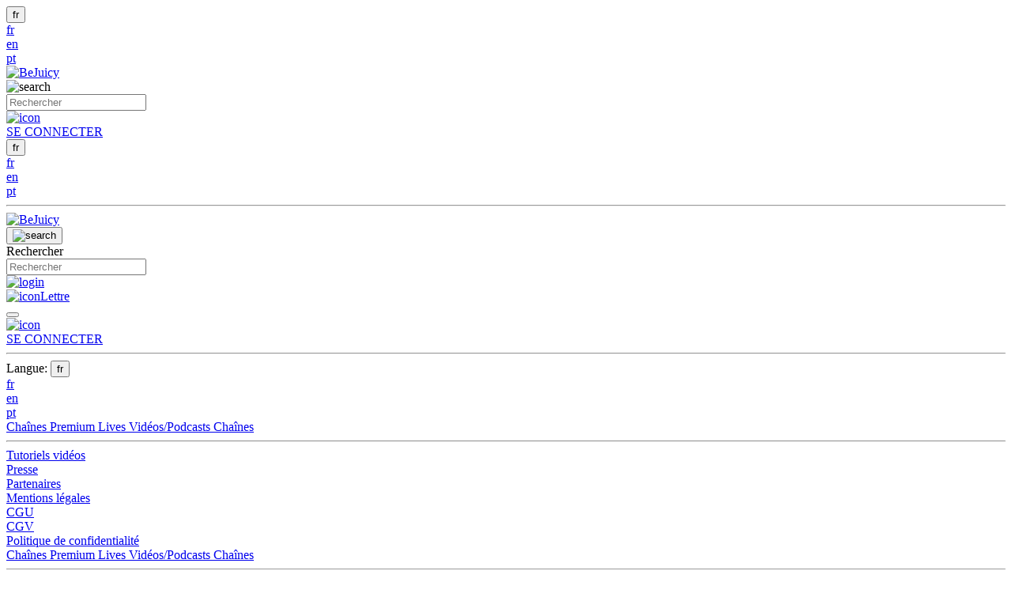

--- FILE ---
content_type: text/html; charset=UTF-8
request_url: https://www.bejuicy.live/fr/premium/article/le-management-des-donnees-personnelles-en-gestion-de-projet
body_size: 8713
content:
<!DOCTYPE html>
<html lang="fr" lang="fr">
    <head >
                    <script>
                (function(h,o,t,j,a,r){
                    h.hj=h.hj||function(){(h.hj.q=h.hj.q||[]).push(arguments)};
                    h._hjSettings={hjid:3348563,hjsv:6};
                    a=o.getElementsByTagName('head')[0];
                    r=o.createElement('script');r.async=1;
                    r.src=t+h._hjSettings.hjid+j+h._hjSettings.hjsv;
                    a.appendChild(r);
                })(window,document,'https://static.hotjar.com/c/hotjar-','.js?sv=');
            </script>
        
        <title>Inforgraphie - Numérique : Le management des données personnelles en gestion de projet - Article</title>
        <meta name="description" content="Lorsque tu g&amp;egrave;res un projet pour lequel tu as recueilli des donn&amp;eacute;es personnelles, non seulement tu dois avoirs mis en place une proc&amp;eacute;dure de conformit&amp;eacute; par rapport au R&amp;eacu" />
<meta name="keywords" />
<meta name="robots" content="index, follow, all" />
<meta property="og:title" content="Inforgraphie - Numérique : Le management des données personnelles en gestion de projet - Article" />
<meta property="og:description" content="Lorsque tu g&amp;egrave;res un projet pour lequel tu as recueilli des donn&amp;eacute;es personnelles, non seulement tu dois avoirs mis en place une proc&amp;eacute;dure de conformit&amp;eacute; par rapport au R&amp;eacu" />
<meta property="og:type" content="Article" />
<meta property="og:site_name" content="BeJuicy" />
<meta property="og:url" content="https://www.bejuicy.live/fr/premium/article/le-management-des-donnees-personnelles-en-gestion-de-projet" />

        <link rel="canonical" href="https://www.bejuicy.live/fr/premium/article/le-management-des-donnees-personnelles-en-gestion-de-projet"/>

        

        <meta charset="UTF-8">
        <meta content="width=device-width, initial-scale=1" name="viewport"/>
        <meta http-equiv="X-UA-Compatible" content="ie=edge">
        <meta name="google-site-verification" content="-ViobqWr90yeIF0viB8wu6t8dnSf-F4jNEv-eOdv-FE" />

        
        <link rel="manifest" href="/manifest.json" />
        <link href="/build/favicon/apple-touch-icon.png" rel="apple-touch-icon" sizes="180x180">
        <link href="/build/favicon/favicon-16x16.png" rel="icon" sizes="16x16" type="image/png">
        <link href="/build/favicon/favicon-32x32.png" rel="icon" sizes="32x32" type="image/png">
        <link href="/build/favicon/site.webmanifest" rel="manifest">
        <link color="#5BBAD5" href="/build/favicon/safari-pinned-tab.svg" rel="mask-icon">
        <link href="/build/favicon/favicon.ico" rel="shortcut icon">
        <meta content="#DA532C" name="msapplication-TileColor">
        <meta content="/build/favicon/browserconfig.xml" name="msapplication-config">
        <meta content="#FFFFFF" name="theme-color">
        <meta name="apple-mobile-web-app-title" content="BeJuicy">
        <meta name="application-name" content="BeJuicy">


                    <meta property="" />
        
                                <meta property="og:image" content="https://bejuicy.s3.eu-west-3.amazonaws.com/articles/article-prod-135/file/le-management-des-donnees-personnelles-en-gestion-de-projet1.png?X-Amz-Content-Sha256=UNSIGNED-PAYLOAD&amp;X-Amz-Algorithm=AWS4-HMAC-SHA256&amp;X-Amz-Credential=AKIA37XXA4K36SPSJ57N%2F20260120%2Feu-west-3%2Fs3%2Faws4_request&amp;X-Amz-Date=20260120T083410Z&amp;X-Amz-SignedHeaders=host&amp;X-Amz-Expires=3600&amp;X-Amz-Signature=2e8b85ed812fda1a0f0e461342ee373b99b3a3f0be88fc3fca3cac87469b4042">

                                <meta name="twitter:card" content="summary"/>
    <meta name="twitter:title" content="Article - Inforgraphie - Numérique : Le management des données personnelles en gestion de projet"/>
    <meta name="twitter:description" content="&lt;p&gt;Lorsque tu g&amp;egrave;res un projet pour lequel tu as recueilli des donn&amp;eacute;es personnelles, non seulement tu dois avoirs mis en place une proc&amp;eacute;dure de conformit&amp;eacute; par rapport au R&amp;eacute;glement G&amp;eacute;n&amp;eacute;ral des donn&amp;eacute;es personnelles mais tu dois &amp;eacute;galement savoir manager ces donn&amp;eacute;es personnelles.&lt;/p&gt;

&lt;p&gt;Ainsi par exemple, tu as cr&amp;eacute;&amp;eacute; un nouveau produit ou un nouveau service. Pour t&amp;#39;assurer qu&amp;#39;il correspond aux besoins de ta clible client&amp;egrave;le, tu as d&amp;eacute;cid&amp;eacute; de le faire tester par des clients fid&amp;egrave;les et de potentiels clients. Par cons&amp;eacute;quent, tu organises une journ&amp;eacute;e de testing o&amp;ugrave; tu convies&amp;nbsp;les participants dans les locaux de l&amp;#39;entreprise. Tu disposes des donn&amp;eacute;es personnelles de ces participants. Il faudra les g&amp;eacute;rer lors de cette phase de test !&lt;/p&gt;

&lt;p&gt;C&amp;#39;est pour cela que je t&amp;#39;ai cr&amp;eacute;&amp;eacute; une infographie qui synth&amp;eacute;tise les informations essentielles &amp;agrave; conna&amp;icirc;tre pour savoir manager des donn&amp;eacute;es personnels en gestion de projet.&lt;/p&gt;

&lt;p&gt;Pour aller plus loin, tu peux suivre :&lt;/p&gt;

&lt;p&gt;- mon &lt;strong&gt;atelier-coaching&lt;/strong&gt; sur la &amp;quot;&lt;strong&gt;Gouvernance et politique des donn&amp;eacute;es personnelles&lt;/strong&gt;&amp;quot; (&lt;em&gt;en pr&amp;eacute;sentiel, en distanciel&lt;/em&gt;)&lt;/p&gt;

&lt;p&gt;- ma &lt;strong&gt;formation&lt;/strong&gt; : &amp;quot;&lt;strong&gt;Assurer sa conformit&amp;eacute; au sein de votre PME&lt;/strong&gt;&amp;quot; (&lt;em&gt;en distanciel&lt;/em&gt;)&lt;/p&gt;

&lt;p&gt;- ma &lt;strong&gt;formation&lt;/strong&gt; cr&amp;eacute;&amp;eacute;e &lt;strong&gt;en partenariat avec Esprit Formation&lt;/strong&gt; (organisme de formation) : &amp;quot;&lt;strong&gt;Assurer sa conformit&amp;eacute; au sein de votre PME immobili&amp;egrave;re&lt;/strong&gt;&amp;quot; (&lt;em&gt;en pr&amp;eacute;sentiel &amp;agrave; Brest, en Bretagne; en e-learning&lt;/em&gt;)&lt;/p&gt;
"/>
    <meta name="twitter:image" content="https://bejuicy.s3.eu-west-3.amazonaws.com/articles/article-prod-135/file/le-management-des-donnees-personnelles-en-gestion-de-projet1.png?X-Amz-Content-Sha256=UNSIGNED-PAYLOAD&amp;X-Amz-Algorithm=AWS4-HMAC-SHA256&amp;X-Amz-Credential=AKIA37XXA4K36SPSJ57N%2F20260120%2Feu-west-3%2Fs3%2Faws4_request&amp;X-Amz-Date=20260120T083410Z&amp;X-Amz-SignedHeaders=host&amp;X-Amz-Expires=3600&amp;X-Amz-Signature=2e8b85ed812fda1a0f0e461342ee373b99b3a3f0be88fc3fca3cac87469b4042"/>

        <script src="/build/library/tarteaucitron.js-1.9.5/tarteaucitron.js"
                type="text/javascript"></script>

                    <link rel="stylesheet" href="/build/209.59d89aee.css" integrity="sha384-UifEAbxYoDfnnjbspFtMiKQCYKfru3ca2hbxdTE8n3cG0+57hNcyHfvMhEwhl2s8"><link rel="stylesheet" href="/build/app.bbdbb40b.css" integrity="sha384-Ft1SwiwvDTWUpRgCePGsk7RtruhQtyzXGbP8rn3fmOCWnsXpwfh796BcdXXKQ8RK">
        
        <style>
            :root {
                            --activeColor: var(--colorUser);
                --activeColorRgba: var(--colorUserRgba);
                        }
        </style>

            <link rel="stylesheet" href="/build/7102.9ba17c9a.css" integrity="sha384-/GuWQG71imWvy25irK81kymRUAhucdq3ordmDYqAkrkLZ6l3fhGauTAxbBANJvrH"><link rel="stylesheet" href="/build/730.3f95676b.css" integrity="sha384-aIkR3fc7pUPjm8AU/l2bCcjT86H1KHbSi5EPxbpdxY6hE7trY6e6yrxVcBsPBFlR"><link rel="stylesheet" href="/build/app_chaine_index.5700b982.css" integrity="sha384-EOCbLglqU17JAsenLfJ4VHs56PKbZCDNgFx+Th8MteQiD0rzVznRCXQbzDV5d1OP">
    <link rel="stylesheet" href="/build/app_blog.fda2b215.css" integrity="sha384-HT0mBiX45xZBxdrhXzZvo6k3hv6pcNeQp9M1yvG+n7Mt7goZUNXvwudVOXAKvFp7">

                                <script src="/bundles/fosjsrouting/js/router.js"></script>
            <script src="/js/routing?callback=fos.Router.setData"></script>

            <script src="/build/runtime.bc67521e.js" defer integrity="sha384-5DJdkIgul8hOinWhcwmjo9w73NUHnQWrDKDrf4ZO3T1wPNXfycQ7hvOvyIDEBtwk"></script><script src="/build/2719.8eb919ef.js" defer integrity="sha384-Rd2ExNKuWZh+A+lbDVM1EMBi3ZVX80BK4TBQucq/1s6RgpCuxAxE7+7FQlMgdb5/"></script><script src="/build/7233.d3f279bd.js" defer integrity="sha384-lAY2L6xP3/9QTgsMubwg4Vk6zjq+M2sNSqNTrmgNP7M81pUQRijqbxnaxNCRt68S"></script><script src="/build/9755.4945dce5.js" defer integrity="sha384-H4+t9luuMa+RbTkoNE01EVW4xenLRw0kQXGPYq7zpBCg/n4ImMUknBhVtaaG5xPT"></script><script src="/build/5246.9b950ab1.js" defer integrity="sha384-AAasSMCfp/nZYjlxJYuKOhdgkSt43wxeUnrMYWY2Ce51qLFhGe8I6FOfGcnJeExh"></script><script src="/build/6455.603d5ae7.js" defer integrity="sha384-XiD3aDiyiH2RdnD2CFcFff43q1KhyOkrAe+CDngbkqIvNkHP0wmMZsWwDpvjLPN8"></script><script src="/build/9909.0d44f78f.js" defer integrity="sha384-q4YZK6xn23FxbzZgiNl6D7ZnVqznI0/vfNaG25VXueMwfdThBQBP4EB/oqfFZAYL"></script><script src="/build/4632.768a539a.js" defer integrity="sha384-wZeXoR8QVyBbrFcY4fIu98wKsrpwZv6DEkfheuP5gSdoOpFchpKZ9ZoAIC35A0dY"></script><script src="/build/5577.7c9740b5.js" defer integrity="sha384-aFm4OlaGPWqMT9LTtv/sonkAofni8kJKn5vHrFE9gDixSJewqNt2S6hra4BdJwMT"></script><script src="/build/4515.c0410cfd.js" defer integrity="sha384-WHk1uiZlVpopD+mw9+ug/JS4Dvlm7e8lzZj5BOje5ekGHnjs0NTJ3EAyU/jpUwZC"></script><script src="/build/7954.31e252bd.js" defer integrity="sha384-aNE8Uj05r5oXuAd4my8T74oMPo+rB4pKl9bqDyAs2dOYnBSBT2NtQie2dTFRLKhl"></script><script src="/build/app.303c45f6.js" defer integrity="sha384-AW2cJKSGhurnna1fi4E/TyZ+f3M6mnZY0do91kDvKXkR6Sw5tiIGuZwJUb9GM0WN"></script>
        
            <script src="/build/6919.1a8e9b9c.js" defer integrity="sha384-Supo9U6nQEQP8tPTWe9xIvuRILBaoETih8l27cXvlCsfJE1VONBE8vMD0HM8Ah2H"></script><script src="/build/786.7f28e8c9.js" defer integrity="sha384-vL5wNJ//Ws9jJXzS4oyeB+Zb6s1meQeX1TxOajBQlnoG/Y5+6ZEtBOJDB8ISDjYa"></script><script src="/build/2751.44ddd967.js" defer integrity="sha384-d7PasL2QSUVPZxJSQKZpjWJbXzzLzuowTNlTGXj7RSNC0cP236fy9n30RGjDxsZ2"></script><script src="/build/4183.4e367a58.js" defer integrity="sha384-8qTTnuuWfXggLa6GUiL6uy51GlQq0rokh1wkOAItN5wZ5gdSCfovI6GrMdk44o24"></script><script src="/build/9905.a770289a.js" defer integrity="sha384-PktlnswJP9L8ymHlwqQc2MrW1L8zyzwU+zbVnzUNvSg0i51AdLYHwtIFkupXKUTk"></script><script src="/build/7102.31f4d656.js" defer integrity="sha384-wGX4JSRgdJx2qeUXUMqyExuH2mgVu1jR5OKfEgfZmWdBbgjreayBS7ubyOo2WqhR"></script><script src="/build/4348.0189eb78.js" defer integrity="sha384-Slqo4WxdwSDY9gdjMZHxBmnqV1KOhjv829PGYSJ9xFm8ClMi/QAdvly6iFzk9flR"></script><script src="/build/1765.e3f9281d.js" defer integrity="sha384-QbTgGM3K7H5TuQ1QKBcTLxYOAj8R4A3UFoHONWopKA91ET4gk5PgVW4Btk+WvkI4"></script><script src="/build/4288.93650077.js" defer integrity="sha384-F43HPOUbsY110d9fKa1v1uKpsHtskeZUJz4NgOkalp9HJ5OBiuX9eYw5x2C3pEjy"></script><script src="/build/app_chaine_index.b9612016.js" defer integrity="sha384-RVaQv7JYl7DCqzIoQ6nBdIaaGQx5660/ibvcNXCxiFhPDbLJyIVuz9T8RJtcWS4b"></script>
    <script src="/build/app_blog.51db5c29.js" defer integrity="sha384-BUZdqRgUIUYQnjDf5RkchneRTbg/ZHzvNN79RbstRA4YNj+24UX0HaKlYjG4kOUB"></script>

        <!-- Matomo -->
        <script>
            var _paq = window._paq = window._paq || [];
            /* tracker methods like "setCustomDimension" should be called before "trackPageView" */
            _paq.push(['trackPageView']);
            _paq.push(['enableLinkTracking']);
            (function() {
                var u="//diagram36.diagram.fr/stats/";
                _paq.push(['setTrackerUrl', u+'matomo.php']);
                _paq.push(['setSiteId', '8']);
                var d=document, g=d.createElement('script'), s=d.getElementsByTagName('script')[0];
                g.async=true; g.src=u+'matomo.js'; s.parentNode.insertBefore(g,s);
            })();
        </script>
        <!-- End Matomo Code -->
    </head>

    <body>
        <input type="hidden" id="politiqueConfidentialiteHref" value="/uploads/documents/politique/bejuicy-politique-de-confidentialite-v1-3-6401fa5442e44002814751.pdf">
        <input type="hidden" id="auth_token" value="">
        <input type="hidden" id="isMobileOrTablet" value="0">
                                    



<header class="px-0 px-lg-3 container-fluid" id="header">
    <!-- Version PC -->
    <div class="position-absolute btnLocale btnLocaleResponsive d-none top-0 end-0">
                            
            <button class="btnBejuicy btnBorder link-locale dropdown-toggle ms-4 openSansBold text-uppercase" id="dropdownLocales" type="button" data-bs-toggle=dropdown >
                            <span class="">fr</span>
                    </button>
    
        <div aria-labelledby="dropdownLocales"
             class="dropdown-menu dropdown-menu-desktop dropdown-locale  text-uppercase">
                                            <a class="text-decoration-none"
                   href="/fr/premium/article/le-management-des-donnees-personnelles-en-gestion-de-projet">
                    <div>
                        <span>fr</span>
                    </div>
                </a>
                                            <a class="text-decoration-none"
                   href="/en/premium/article/le-management-des-donnees-personnelles-en-gestion-de-projet">
                    <div>
                        <span>en</span>
                    </div>
                </a>
                                            <a class="text-decoration-none"
                   href="/pt/premium/article/le-management-des-donnees-personnelles-en-gestion-de-projet">
                    <div>
                        <span>pt</span>
                    </div>
                </a>
                    </div>
    </div>
    <div class="col-12">
        <div class="row text-center d-none d-lg-flex">
            <div class="col-xl-2 col-lg-3 logo d-flex  justify-content-center align-items-center">
                                                    <a href="/fr/">
                                                    <img alt="BeJuicy" height="70px" src="/build/charte/logo.svg" width="150px">
                                            </a>
                
            </div>

            <div class="col-xl-10 col-lg-9 navbar d-flex flex-column justify-content-center align-items-start pe-3">
                <div class="w-100 d-flex flex-row justify-content-between align-items-center">
                    <div class="searchBar d-flex ">
                        <div class="iconSearch">
                            <img alt="search" src="/build/charte/loupe_bulle.svg">
                        </div>
                        <form action="/fr/search" class="col boxSearch"
                              id="divBarreDeRecherche" method="get">
                            <div class="input-group">
                                <div class="bg-input my-auto">
                                    <input class="inputSearch form-control" name="q" id="searchInput" type="search"
                                           placeholder="Rechercher"
                                           title="Rechercher"
                                           value="" minlength="3"/>
                                    <div id="autocomplete" class="autocompleteList"></div>
                                </div>
                            </div>
                        </form>

                        <div class="col-12 row justify-content-between">
                            <div class="col-auto d-flex justify-content-start">
                                <div class="d-inline-flex align-items-center">
                                                                    </div>
                            </div>
                        </div>

                    </div>

                                            <div class="d-flex">
                                <a href="/fr/login" class="btnIconText iconUser login mb-3 d-flex align-items-center">
        <div class="icon">
            <img alt="icon" src="/build/charte/user_jaune.svg">
        </div>
        <span class="text seConnecter text-uppercase font-size-15 d-flex justify-content-center align-items-center">SE CONNECTER</span>
    </a>

                            <div class="position-relative btnLocale p-0">
                                                    
            <button class="btnBejuicy btnBorder link-locale dropdown-toggle ms-4 openSansBold text-uppercase" id="dropdownLocales" type="button" data-bs-toggle=dropdown >
                            <span class="">fr</span>
                    </button>
    
                                <div aria-labelledby="dropdownLocales"
                                     class="dropdown-menu dropdown-menu-desktop dropdown-locale  text-uppercase">
                                                                                                                    <a class="text-decoration-none"
                                           href="/fr/premium/article/le-management-des-donnees-personnelles-en-gestion-de-projet">
                                            <div>
                                                <span>fr</span>
                                            </div>
                                        </a>
                                                                                                                    <a class="text-decoration-none"
                                           href="/en/premium/article/le-management-des-donnees-personnelles-en-gestion-de-projet">
                                            <div>
                                                <span>en</span>
                                            </div>
                                        </a>
                                                                                                                    <a class="text-decoration-none"
                                           href="/pt/premium/article/le-management-des-donnees-personnelles-en-gestion-de-projet">
                                            <div>
                                                <span>pt</span>
                                            </div>
                                        </a>
                                                                    </div>
                            </div>
                        </div>
                                    </div>

                <hr class="w-100">

            </div>
        </div>
    </div>

    <!-- Version Mobile -->
    <div class="col-12 d-lg-none menuMobile px-3">
        <div class="row mb-3">
            <div class="col-sm-6 col-4">
                                    <a href="/fr/">
                        <img alt="BeJuicy" height="50px" src="/build/charte/logo.svg">
                    </a>
                            </div>
            <div class="col-sm-6 col-8 d-inline-flex justify-content-end align-items-center">
                <div class="iconSearch me-2">
                    <button class="text-decoration-none btnSearch" data-bs-target="#modalSearch"
                            data-bs-toggle="modal" type="button">
                        <img alt="search" src="/build/charte/loupe_bulle.svg">
                    </button>

                                        <div class="containerModalSearch d-flex d-lg-none">
                        <div id="modalSearch" class="modal fade" tabindex="1" role="dialog"
                             aria-labelledby="myModalLabel" aria-hidden="true">
                            <div class="modal-dialog modal-fullscreen-lg-down">
                                <div class="modal-content">
                                    <div class="modal-header d-flex justify-content-center align-items-center">
                                        <span class="text-white font-size-22 m-0 text-uppercase">Rechercher</span>
                                        <div class="position-absolute end-0 me-4 font-size-22" data-bs-dismiss="modal">
                                            <span class="icon icon-close cursor-pointer"></span>
                                        </div>
                                    </div>
                                    <div class="modal-body">
                                        <div class="searchBar mt-4">
                                            <form action="/fr/search" class="col h-100 boxSearch"
                                                  method="get">
                                                <div class="input-group h-100">
                                                    <div class="bg-input my-auto w-100 h-100">
                                                        <input id="searchInputMobile"
                                                               class="inputSearch form-control h-100" name="q"
                                                               placeholder="Rechercher"
                                                               title="Rechercher" type="search"
                                                               value="" minlength="3"/>
                                                        <div id="autocompleteMobile"></div>
                                                    </div>
                                                </div>
                                            </form>
                                        </div>
                                    </div>
                                </div>
                            </div>
                        </div>
                    </div>
                </div>
                <div class="iconConnexion me-2">
                                                <a href="/fr/login" class="btnIcon iconUser login d-flex align-items-center">
        <img alt="login" src="/build/charte/user_jaune.svg">
    </a>

                                    </div>
                <a class="d-flex justify-content-center align-items-center"
                   href="/fr/messages/mobile">
                    <div class="notifLettre d-flex justify-content-center align-items-center me-2 position-relative">
                                                <img width="28" src="/build/charte/lettre.svg" alt="iconLettre">
                    </div>
                </a>
                <div class="notifBell d-flex justify-content-center align-items-center me-2 position-relative">
                                        <a class="text-decoration-none d-flex" href="/fr/notification/mobile">
                        <span class="icon icon-bell"></span>
                    </a>
                </div>

                <button aria-controls="navbarBeJuicy" aria-label="menu"
                        class="col-3 hamburger hamburger--squeeze navbar-toggler not-active"
                        data-bs-target="#navbarBeJuicy"
                        data-bs-toggle="modal" id="buttonMenu" type="button">
                      <span class="hamburger-box">
                        <span class="hamburger-inner"></span>
                      </span>
                </button>
            </div>
        </div>
    </div>

    <div aria-hidden="true" class="modal navbarMobileBeJuicy fade d-lg-none" data-bs-backdrop="static"
         data-bs-keyboard="false"
         id="navbarBeJuicy">
        <div class="modal-dialog modal-fullscreen-lg-down w-100 m-0">
            <div class="modal-content">
                <div class="col-12 modalMenuMobileBeJuicy text-center">
                                            <div class="d-flex justify-content-center py-3 px-3">
                                <a href="/fr/login" class="btnIconText iconUser login d-flex align-items-center">
        <div class="icon">
            <img alt="icon" src="/build/charte/user_jaune.svg">
        </div>
        <span class="text seConnecter d-flex justify-content-center align-items-center">SE CONNECTER</span>
    </a>

                        </div>
                        <hr/>
                        <div class="position-relative btnLocale mt-3 m-auto d-flex justify-content-between align-items-center px-3">
                            <span class="openSansBold">Langue:</span>
                                                
            <button class="btnBejuicy btnBorder link-locale dropdown-toggle ms-4 openSansBold text-uppercase" id="dropdownLocales" type="button" data-bs-toggle=dropdown >
                            <span class="">fr</span>
                    </button>
    
                            <div aria-labelledby="dropdownLocales"
                                 class="dropdown-menu dropdown-menu-desktop text-uppercase dropdown-locale  text-uppercase">
                                                                                                        <a class="text-decoration-none"
                                       href="/fr/premium/article/le-management-des-donnees-personnelles-en-gestion-de-projet">
                                        <div>
                                            <span>fr</span>
                                        </div>
                                    </a>
                                                                                                        <a class="text-decoration-none"
                                       href="/en/premium/article/le-management-des-donnees-personnelles-en-gestion-de-projet">
                                        <div>
                                            <span>en</span>
                                        </div>
                                    </a>
                                                                                                        <a class="text-decoration-none"
                                       href="/pt/premium/article/le-management-des-donnees-personnelles-en-gestion-de-projet">
                                        <div>
                                            <span>pt</span>
                                        </div>
                                    </a>
                                                            </div>
                        </div>
                        <div class="w-100 d-flex justify-content-center align-items-center px-3">
                            <div class="btnsPanel d-flex flex-column">
                                        
            <a class="btnBejuicy btnBorder link-blog mt-3" id=""  href="/fr/chaine/show-premium">
                            <span class="">Chaînes Premium</span>
                    </a>
    
                                        
            <a class="btnBejuicy btnBorder link-live my-3" id=""  href="/fr/live">
                            <span class="">Lives</span>
                    </a>
    
                                        
            <a class="btnBejuicy btnBorder link-replay my-3" id=""  href="/fr/replay">
                            <span class="">Vidéos/Podcasts</span>
                    </a>
    
                                        
            <a class="btnBejuicy btnBorder link-chaine mb-3" id=""  href="/fr/chaine/show">
                            <span class="">Chaînes</span>
                    </a>
    
                            </div>
                        </div>
                    
                        <div id="footer" class="footer w-100 px-3">
        <hr/>

        
        <div class="d-flex justify-content-center">
            <div class="cgv d-flex flex-column align-items-center mt-2 mt-md-0 w-100 flex-wrap ">
                <div class="d-flex align-items-center me-2">
                    <a class="text-decoration-none" target="_blank" href="/fr/tutos">
                        <span class=" fs-5">Tutoriels vidéos</span></a>
                </div>
                <div class="d-flex align-items-center flex-wrap">
                    <a class="text-decoration-none" target="_blank" href="/fr/presse">
                        <span>Presse</span></a>
                    <div class="pipe mx-2"></div>
                    <a class="text-decoration-none" target="_blank" href="/fr/partenaires">
                        <span>Partenaires</span></a>
                </div>
                <div class="d-flex align-items-center flex-wrap">
                    <a class="text-decoration-none" target="_blank" href="/uploads/documents/mention/sas-bjc-france-mentions-legales-6538daa648f7d434356731.pdf">
                        <span>Mentions légales</span></a>
                    <div class="pipe mx-2"></div>
                    <a class="text-decoration-none" target="_blank" href="/uploads/documents/cgu/cgu-bejuicy-au-02-08-2023-64ca66af1be71846298590.pdf">
                        <span>CGU</span></a>
                    <div class="pipe mx-2"></div>
                    <a class="text-decoration-none" target="_blank" href="/uploads/documents/cgv/cgv-bejuicy-maj-22-08-2023-64e4c5dd9561f608263220.pdf">
                        <span>CGV</span></a>
                    <div class="pipe mx-2"></div>
                    <a class="text-decoration-none" target="_blank" href="/uploads/documents/politique/bejuicy-politique-de-confidentialite-v1-3-6401fa5442e44002814751.pdf">
                        <span>Politique de confidentialité</span></a>
                </div>

            </div>
        </div>
    </div>

                    
                </div>
            </div>
        </div>
    </div>
</header>


            
                                        
            <div id="page">
                                    <svg xmlns="http://www.w3.org/2000/svg" style="display: none;">
    <symbol id="check-circle-fill" fill="currentColor" viewBox="0 0 16 16">
        <path d="M16 8A8 8 0 1 1 0 8a8 8 0 0 1 16 0zm-3.97-3.03a.75.75 0 0 0-1.08.022L7.477 9.417 5.384 7.323a.75.75 0 0 0-1.06 1.06L6.97 11.03a.75.75 0 0 0 1.079-.02l3.992-4.99a.75.75 0 0 0-.01-1.05z"/>
    </symbol>

    <symbol id="info-fill" fill="currentColor" viewBox="0 0 16 16">
        <path d="M8 16A8 8 0 1 0 8 0a8 8 0 0 0 0 16zm.93-9.412-1 4.705c-.07.34.029.533.304.533.194 0 .487-.07.686-.246l-.088.416c-.287.346-.92.598-1.465.598-.703 0-1.002-.422-.808-1.319l.738-3.468c.064-.293.006-.399-.287-.47l-.451-.081.082-.381 2.29-.287zM8 5.5a1 1 0 1 1 0-2 1 1 0 0 1 0 2z"/>
    </symbol>

    <symbol id="exclamation-triangle-fill" fill="currentColor" viewBox="0 0 16 16">
        <path d="M8.982 1.566a1.13 1.13 0 0 0-1.96 0L.165 13.233c-.457.778.091 1.767.98 1.767h13.713c.889 0 1.438-.99.98-1.767L8.982 1.566zM8 5c.535 0 .954.462.9.995l-.35 3.507a.552.552 0 0 1-1.1 0L7.1 5.995A.905.905 0 0 1 8 5zm.002 6a1 1 0 1 1 0 2 1 1 0 0 1 0-2z"/>
    </symbol>
</svg>

                
                                    <div class="container">
                        
                    </div>
                
                    <div class="container-fluid px-lg-0">
                        <link rel="stylesheet" href="/build/2475.4dbcd473.css" integrity="sha384-ApeNfEL91G91pOVujBcuorfYVVUd2+lfOqhqRGskIIud10R9TtQWMSEfsGpQ+lf0"><link rel="stylesheet" href="/build/app_main_index.6fbc0b27.css" integrity="sha384-VydFV1tWW9aod19inKWbQKWKTuMVPw72rS1OIJIPSbhKKSR8hFNXArnfOAM2oHjU">


                                                                                                    <div class="col-lg-2 panelLeft flex-column justify-content-between align-items-center d-none d-lg-flex position-fixed">
                        <div class="w-100 d-flex flex-column justify-content-start align-items-center px-3 ">
                            <div class="w-100 d-flex justify-content-center align-items-center">
                                <div class="btnsPanel d-flex flex-column">
                                            
            <a class="btnBejuicy btnBorder link-blog mt-3" id=""  href="/fr/chaine/show-premium">
                            <span class="">Chaînes Premium</span>
                    </a>
    
                                            
            <a class="btnBejuicy btnBorder link-live mt-3" id=""  href="/fr/live">
                            <span class="">Lives</span>
                    </a>
    
                                            
            <a class="btnBejuicy btnBorder link-replay my-3" id=""  href="/fr/replay">
                            <span class="">Vidéos/Podcasts</span>
                    </a>
    
                                            
            <a class="btnBejuicy btnBorder link-chaine mb-3" id=""  href="/fr/chaine/show">
                            <span class="">Chaînes</span>
                    </a>
    
                                </div>
                            </div>
                        </div>
                            <div id="footer" class="footer w-100 px-3">
        <hr/>

        
        <div class="d-flex justify-content-center">
            <div class="cgv d-flex flex-column align-items-center mt-2 mt-md-0 w-100 flex-wrap ">
                <div class="d-flex align-items-center me-2">
                    <a class="text-decoration-none" target="_blank" href="/fr/tutos">
                        <span class=" fs-5">Tutoriels vidéos</span></a>
                </div>
                <div class="d-flex align-items-center flex-wrap">
                    <a class="text-decoration-none" target="_blank" href="/fr/presse">
                        <span>Presse</span></a>
                    <div class="pipe mx-2"></div>
                    <a class="text-decoration-none" target="_blank" href="/fr/partenaires">
                        <span>Partenaires</span></a>
                </div>
                <div class="d-flex align-items-center flex-wrap">
                    <a class="text-decoration-none" target="_blank" href="/uploads/documents/mention/sas-bjc-france-mentions-legales-6538daa648f7d434356731.pdf">
                        <span>Mentions légales</span></a>
                    <div class="pipe mx-2"></div>
                    <a class="text-decoration-none" target="_blank" href="/uploads/documents/cgu/cgu-bejuicy-au-02-08-2023-64ca66af1be71846298590.pdf">
                        <span>CGU</span></a>
                    <div class="pipe mx-2"></div>
                    <a class="text-decoration-none" target="_blank" href="/uploads/documents/cgv/cgv-bejuicy-maj-22-08-2023-64e4c5dd9561f608263220.pdf">
                        <span>CGV</span></a>
                    <div class="pipe mx-2"></div>
                    <a class="text-decoration-none" target="_blank" href="/uploads/documents/politique/bejuicy-politique-de-confidentialite-v1-3-6401fa5442e44002814751.pdf">
                        <span>Politique de confidentialité</span></a>
                </div>

            </div>
        </div>
    </div>

                    </div>
                
                    <div class="containerBejuicy text-white noMarginRight">
                        <div class="article pb-5 pt-3 px-3 px-lg-0">
                            <a id="backToChannel" class="pt-2 text-decoration-none text-white"
                               href="/fr/chaine/profil/phenix-academie">
                                <span class="icon icon-flecheLeft me-2"></span>
                                <span class="openSansBold">Retourner sur la chaine</span>
                            </a>

                            <div class="freeContent">
                                <h2 class="text-center mb-md-5 mb-3">Inforgraphie - Numérique : Le management des données personnelles en gestion de projet</h2>
                                                                    <img class="col-12 float-start mb-3"
                                         src="https://bejuicy.s3.eu-west-3.amazonaws.com/articles/article-prod-135/file/le-management-des-donnees-personnelles-en-gestion-de-projet1.png?X-Amz-Content-Sha256=UNSIGNED-PAYLOAD&amp;X-Amz-Algorithm=AWS4-HMAC-SHA256&amp;X-Amz-Credential=AKIA37XXA4K36SPSJ57N%2F20260120%2Feu-west-3%2Fs3%2Faws4_request&amp;X-Amz-Date=20260120T083410Z&amp;X-Amz-SignedHeaders=host&amp;X-Amz-Expires=3600&amp;X-Amz-Signature=2e8b85ed812fda1a0f0e461342ee373b99b3a3f0be88fc3fca3cac87469b4042"
                                         alt="Inforgraphie - Numérique : Le management des données personnelles en gestion de projet">
                                                                <p>Lorsque tu g&egrave;res un projet pour lequel tu as recueilli des donn&eacute;es personnelles, non seulement tu dois avoirs mis en place une proc&eacute;dure de conformit&eacute; par rapport au R&eacute;glement G&eacute;n&eacute;ral des donn&eacute;es personnelles mais tu dois &eacute;galement savoir manager ces donn&eacute;es personnelles.</p>

<p>Ainsi par exemple, tu as cr&eacute;&eacute; un nouveau produit ou un nouveau service. Pour t&#39;assurer qu&#39;il correspond aux besoins de ta clible client&egrave;le, tu as d&eacute;cid&eacute; de le faire tester par des clients fid&egrave;les et de potentiels clients. Par cons&eacute;quent, tu organises une journ&eacute;e de testing o&ugrave; tu convies&nbsp;les participants dans les locaux de l&#39;entreprise. Tu disposes des donn&eacute;es personnelles de ces participants. Il faudra les g&eacute;rer lors de cette phase de test !</p>

<p>C&#39;est pour cela que je t&#39;ai cr&eacute;&eacute; une infographie qui synth&eacute;tise les informations essentielles &agrave; conna&icirc;tre pour savoir manager des donn&eacute;es personnels en gestion de projet.</p>

<p>Pour aller plus loin, tu peux suivre :</p>

<p>- mon <strong>atelier-coaching</strong> sur la &quot;<strong>Gouvernance et politique des donn&eacute;es personnelles</strong>&quot; (<em>en pr&eacute;sentiel, en distanciel</em>)</p>

<p>- ma <strong>formation</strong> : &quot;<strong>Assurer sa conformit&eacute; au sein de votre PME</strong>&quot; (<em>en distanciel</em>)</p>

<p>- ma <strong>formation</strong> cr&eacute;&eacute;e <strong>en partenariat avec Esprit Formation</strong> (organisme de formation) : &quot;<strong>Assurer sa conformit&eacute; au sein de votre PME immobili&egrave;re</strong>&quot; (<em>en pr&eacute;sentiel &agrave; Brest, en Bretagne; en e-learning</em>)</p>

                            </div>

                            <div class="text-center">Prix de l&#039;abonnement : 7.99
                                €/mois</div>
                            <div class="text-center">Vous n&#039;êtes pas abonné !</div>
                            <div class="d-flex justify-content-center mt-3">
                                <a class="w-50 text-center" href="/fr/login">
                                    <button class="btnBejuicy btnRounded colorUser w-75">S&#039;abonner</button>
                                </a>
                                                                                                                            </div>
                        </div>
                    </div>
                            </div>
            </div>

            
                                                    </body>
</html>


--- FILE ---
content_type: application/javascript
request_url: https://www.bejuicy.live/js/routing?callback=fos.Router.setData
body_size: 4133
content:
/**/fos.Router.setData({"base_url":"","routes":{"app_profil_chaine_abonnes":{"tokens":[["text","\/abonnes"],["variable","\/","[^\/]++","slugChaine",true],["text","\/chaine\/profil"],["variable","\/","fr|en|pt","_locale",true]],"defaults":{"_locale":"fr"},"requirements":{"_locale":"fr|en|pt"},"hosttokens":[],"methods":[],"schemes":[]},"app_chaine_new_rdv":{"tokens":[["text","\/rdv\/newRdv"],["variable","\/","fr|en|pt","_locale",true]],"defaults":{"_locale":"fr"},"requirements":{"_locale":"fr|en|pt"},"hosttokens":[],"methods":["POST","GET"],"schemes":[]},"app_chaine_my_replays":{"tokens":[["text","\/replay\/myReplays"],["variable","\/","fr|en|pt","_locale",true]],"defaults":{"_locale":"fr"},"requirements":{"_locale":"fr|en|pt"},"hosttokens":[],"methods":[],"schemes":[]},"app_profil_chaine_rdv":{"tokens":[["variable","\/","[^\/]++","showRdv",true],["variable","\/","[^\/]++","slugChaine",true],["text","\/chaine\/profil"],["variable","\/","fr|en|pt","_locale",true]],"defaults":{"showRdv":null,"_locale":"fr"},"requirements":{"_locale":"fr|en|pt"},"hosttokens":[],"methods":[],"schemes":[]},"app_index_rdv":{"tokens":[["variable","\/","[^\/]++","slugChaine",true],["text","\/rdv"],["variable","\/","fr|en|pt","_locale",true]],"defaults":{"_locale":"fr"},"requirements":{"_locale":"fr|en|pt"},"hosttokens":[],"methods":[],"schemes":[]},"app_replay_show":{"tokens":[["variable","\/","[^\/]++","slugLive",true],["text","\/replay"],["variable","\/","fr|en|pt","_locale",true]],"defaults":{"_locale":"fr"},"requirements":{"_locale":"fr|en|pt"},"hosttokens":[],"methods":[],"schemes":[]},"app_action_like_post":{"tokens":[["variable","\/","[^\/]++","shareAsWho",true],["variable","\/","[^\/]++","id",true],["text","\/action\/like"],["variable","\/","fr|en|pt","_locale",true]],"defaults":{"shareAsWho":-1,"_locale":"fr"},"requirements":{"_locale":"fr|en|pt"},"hosttokens":[],"methods":[],"schemes":[]},"app_action_comment_post":{"tokens":[["variable","\/","[^\/]++","shareAsWho",true],["variable","\/","[^\/]++","id",true],["text","\/action\/comment"],["variable","\/","fr|en|pt","_locale",true]],"defaults":{"shareAsWho":-1,"_locale":"fr"},"requirements":{"_locale":"fr|en|pt"},"hosttokens":[],"methods":["POST"],"schemes":[]},"app_action_share_get_all_share":{"tokens":[["text","\/getAllShare"],["variable","\/","[^\/]++","post",true],["text","\/action\/share"],["variable","\/","fr|en|pt","_locale",true]],"defaults":{"_locale":"fr"},"requirements":{"_locale":"fr|en|pt"},"hosttokens":[],"methods":[],"schemes":[]},"app_ajax_get_has_actions_post_user_or_chaine":{"tokens":[["variable","\/","[^\/]++","chaineId",true],["variable","\/","[^\/]++","id",true],["text","\/ajax\/getHasActionForPostAndUserOrChaine"],["variable","\/","fr|en|pt","_locale",true]],"defaults":{"_locale":"fr"},"requirements":{"_locale":"fr|en|pt"},"hosttokens":[],"methods":[],"schemes":[]},"app_ajax_get_more_comment":{"tokens":[["variable","\/","[^\/]++","offset",true],["variable","\/","[^\/]++","post",true],["text","\/ajax\/getMoreComment"],["variable","\/","fr|en|pt","_locale",true]],"defaults":{"_locale":"fr"},"requirements":{"_locale":"fr|en|pt"},"hosttokens":[],"methods":[],"schemes":[]},"app_action_share_post":{"tokens":[["variable","\/","[^\/]++","shareAsWho",true],["variable","\/","[^\/]++","id",true],["text","\/action\/share"],["variable","\/","fr|en|pt","_locale",true]],"defaults":{"shareAsWho":"","_locale":"fr"},"requirements":{"_locale":"fr|en|pt"},"hosttokens":[],"methods":[],"schemes":[]},"app_action_share_replay":{"tokens":[["variable","\/","[^\/]++","shareAsWho",true],["variable","\/","[^\/]++","id",true],["text","\/action\/shareReplay"],["variable","\/","fr|en|pt","_locale",true]],"defaults":{"shareAsWho":"","_locale":"fr"},"requirements":{"_locale":"fr|en|pt"},"hosttokens":[],"methods":[],"schemes":[]},"app_ajax_update_homepage":{"tokens":[["text","\/ajax\/update-homepage"],["variable","\/","fr|en|pt","_locale",true]],"defaults":{"_locale":"fr"},"requirements":{"_locale":"fr|en|pt"},"hosttokens":[],"methods":["POST"],"schemes":[]},"app_remove_image_homepage":{"tokens":[["variable","\/","[^\/]++","id",true],["text","\/ajax\/remove-image"],["variable","\/","fr|en|pt","_locale",true]],"defaults":{"_locale":"fr"},"requirements":{"_locale":"fr|en|pt"},"hosttokens":[],"methods":[],"schemes":[]},"app_remove_video_homepage":{"tokens":[["variable","\/","[^\/]++","id",true],["text","\/ajax\/remove-video"],["variable","\/","fr|en|pt","_locale",true]],"defaults":{"_locale":"fr"},"requirements":{"_locale":"fr|en|pt"},"hosttokens":[],"methods":[],"schemes":[]},"app_ajax_create_tuto":{"tokens":[["text","\/ajax\/create-tuto"],["variable","\/","fr|en|pt","_locale",true]],"defaults":{"_locale":"fr"},"requirements":{"_locale":"fr|en|pt"},"hosttokens":[],"methods":["POST"],"schemes":[]},"app_ajax_update_tuto":{"tokens":[["text","\/ajax\/update-tuto"],["variable","\/","fr|en|pt","_locale",true]],"defaults":{"_locale":"fr"},"requirements":{"_locale":"fr|en|pt"},"hosttokens":[],"methods":["POST"],"schemes":[]},"app_ajax_update_tuto_title":{"tokens":[["text","\/ajax\/update-tuto-title"],["variable","\/","fr|en|pt","_locale",true]],"defaults":{"_locale":"fr"},"requirements":{"_locale":"fr|en|pt"},"hosttokens":[],"methods":["POST"],"schemes":[]},"app_admin_dashboard":{"tokens":[["text","\/admin"],["variable","\/","fr|en|pt","_locale",true]],"defaults":{"_locale":"fr"},"requirements":{"_locale":"fr|en|pt"},"hosttokens":[],"methods":[],"schemes":[]},"app_admin_remove_image":{"tokens":[["variable","\/","[^\/]++","target",true],["variable","\/","[^\/]++","id",true],["text","\/remove\/image"],["variable","\/","fr|en|pt","_locale",true]],"defaults":{"_locale":"fr"},"requirements":{"_locale":"fr|en|pt"},"hosttokens":[],"methods":["POST"],"schemes":[]},"app_ajax_get_user_image":{"tokens":[["variable","\/","[^\/]++","id",true],["text","\/getUserImage"],["variable","\/","fr|en|pt","_locale",true]],"defaults":{"_locale":"fr"},"requirements":{"_locale":"fr|en|pt"},"hosttokens":[],"methods":[],"schemes":[]},"app_ajax_get_groupes_and_derogations_for_chaine":{"tokens":[["variable","\/","[^\/]++","id",true],["text","\/getGroupeAndDerogationForChaine"],["variable","\/","fr|en|pt","_locale",true]],"defaults":{"_locale":"fr"},"requirements":{"_locale":"fr|en|pt"},"hosttokens":[],"methods":[],"schemes":[]},"app_ajax_upload_avatar_user":{"tokens":[["text","\/upload\/avatarUser"],["variable","\/","fr|en|pt","_locale",true]],"defaults":{"_locale":"fr"},"requirements":{"_locale":"fr|en|pt"},"hosttokens":[],"methods":[],"schemes":[]},"app_ajax_blog_create_article":{"tokens":[["text","\/premium\/ajax\/create\/article"],["variable","\/","fr|en|pt","_locale",true]],"defaults":{"_locale":"fr"},"requirements":{"_locale":"fr|en|pt"},"hosttokens":[],"methods":[],"schemes":[]},"app_ajax_blog_upload_file_article":{"tokens":[["text","\/premium\/ajax\/upload-file-article"],["variable","\/","fr|en|pt","_locale",true]],"defaults":{"_locale":"fr"},"requirements":{"_locale":"fr|en|pt"},"hosttokens":[],"methods":[],"schemes":[]},"app_ajax_blog_remove_article":{"tokens":[["text","\/premium\/ajax\/remove\/article"],["variable","\/","fr|en|pt","_locale",true]],"defaults":{"_locale":"fr"},"requirements":{"_locale":"fr|en|pt"},"hosttokens":[],"methods":[],"schemes":[]},"app_ajax_blog_get_article_slug":{"tokens":[["variable","\/","[^\/]++","id",true],["text","\/premium\/ajax\/getSlug\/article"],["variable","\/","fr|en|pt","_locale",true]],"defaults":{"_locale":"fr"},"requirements":{"_locale":"fr|en|pt"},"hosttokens":[],"methods":[],"schemes":[]},"app_show_article":{"tokens":[["variable","\/","[^\/]++","slugArticle",true],["text","\/premium\/article"],["variable","\/","fr|en|pt","_locale",true]],"defaults":{"_locale":"fr"},"requirements":{"_locale":"fr|en|pt"},"hosttokens":[],"methods":[],"schemes":[]},"app_edit_blog_amount":{"tokens":[["variable","\/","[^\/]++","amount",true],["text","\/premium\/ajax\/editBlog"],["variable","\/","fr|en|pt","_locale",true]],"defaults":{"_locale":"fr"},"requirements":{"_locale":"fr|en|pt"},"hosttokens":[],"methods":[],"schemes":[]},"app_blog_unsubscribe":{"tokens":[["variable","\/","[^\/]++","blog",true],["text","\/premium\/unsubscribe"],["variable","\/","fr|en|pt","_locale",true]],"defaults":{"_locale":"fr"},"requirements":{"_locale":"fr|en|pt"},"hosttokens":[],"methods":[],"schemes":[]},"app_order_blog":{"tokens":[["text","\/order"],["variable","\/","[^\/]++","blog",true],["text","\/premium\/wallet\/add"],["variable","\/","fr|en|pt","_locale",true]],"defaults":{"_locale":"fr"},"requirements":{"_locale":"fr|en|pt"},"hosttokens":[],"methods":[],"schemes":[]},"app_share_article":{"tokens":[["text","\/share"],["variable","\/","[^\/]++","id",true],["text","\/premium\/article"],["variable","\/","fr|en|pt","_locale",true]],"defaults":{"_locale":"fr"},"requirements":{"_locale":"fr|en|pt"},"hosttokens":[],"methods":[],"schemes":[]},"app_validate_code_promo":{"tokens":[["variable","\/","[^\/]++","code",true],["variable","\/","[^\/]++","id",true],["text","\/premium\/ajax\/valider\/code"],["variable","\/","fr|en|pt","_locale",true]],"defaults":{"_locale":"fr"},"requirements":{"_locale":"fr|en|pt"},"hosttokens":[],"methods":[],"schemes":[]},"app_validate_montant_soutien":{"tokens":[["variable","\/","[^\/]++","montantSoutien",true],["variable","\/","[^\/]++","id",true],["text","\/premium\/ajax\/valider\/montantSoutien"],["variable","\/","fr|en|pt","_locale",true]],"defaults":{"_locale":"fr"},"requirements":{"_locale":"fr|en|pt"},"hosttokens":[],"methods":[],"schemes":[]},"app_chaine_index":{"tokens":[["text","\/chaine"],["variable","\/","fr|en|pt","_locale",true]],"defaults":{"_locale":"fr"},"requirements":{"_locale":"fr|en|pt"},"hosttokens":[],"methods":[],"schemes":[]},"app_chaine_new":{"tokens":[["text","\/chaine\/new"],["variable","\/","fr|en|pt","_locale",true]],"defaults":{"_locale":"fr"},"requirements":{"_locale":"fr|en|pt"},"hosttokens":[],"methods":[],"schemes":[]},"app_chaine_redirect_profil":{"tokens":[["variable","\/","[^\/]++","id",true],["text","\/chaine\/redirect\/chainePreferee"],["variable","\/","fr|en|pt","_locale",true]],"defaults":{"_locale":"fr"},"requirements":{"_locale":"fr|en|pt"},"hosttokens":[],"methods":[],"schemes":[]},"app_profil_upload_chaine":{"tokens":[["variable","\/","[^\/]++","id",true],["text","\/chaine\/chaine-preferee"],["variable","\/","fr|en|pt","_locale",true]],"defaults":{"_locale":"fr"},"requirements":{"_locale":"fr|en|pt"},"hosttokens":[],"methods":["GET"],"schemes":[]},"app_profil_upload_chaine_create_live":{"tokens":[["variable","\/","[^\/]++","createLive",true],["variable","\/","[^\/]++","id",true],["text","\/chaine\/chaine-preferee"],["variable","\/","fr|en|pt","_locale",true]],"defaults":{"createLive":false,"_locale":"fr"},"requirements":{"_locale":"fr|en|pt"},"hosttokens":[],"methods":["GET"],"schemes":[]},"app_profil_upload_chaine_create_groupe":{"tokens":[["variable","\/","[^\/]++","createGroupe",true],["text","\/groupe"],["variable","\/","[^\/]++","id",true],["text","\/chaine\/chaine-preferee"],["variable","\/","fr|en|pt","_locale",true]],"defaults":{"createGroupe":false,"_locale":"fr"},"requirements":{"_locale":"fr|en|pt"},"hosttokens":[],"methods":["GET"],"schemes":[]},"app_profil_upload_chaine_consult_profil":{"tokens":[["variable","\/","[^\/]++","goToProfil",true],["text","\/profil"],["variable","\/","[^\/]++","id",true],["text","\/chaine\/chaine-preferee"],["variable","\/","fr|en|pt","_locale",true]],"defaults":{"goToProfil":false,"_locale":"fr"},"requirements":{"_locale":"fr|en|pt"},"hosttokens":[],"methods":["GET"],"schemes":[]},"app_profil_chaine":{"tokens":[["variable","\/","[^\/]++","slugChaine",true],["text","\/chaine\/profil"],["variable","\/","fr|en|pt","_locale",true]],"defaults":{"_locale":"fr"},"requirements":{"_locale":"fr|en|pt"},"hosttokens":[],"methods":[],"schemes":[]},"app_chaine_ajax_create_chaine":{"tokens":[["text","\/chaine\/ajax\/createChaine"],["variable","\/","fr|en|pt","_locale",true]],"defaults":{"_locale":"fr"},"requirements":{"_locale":"fr|en|pt"},"hosttokens":[],"methods":["POST"],"schemes":[]},"app_chaine_ajax_upload_image":{"tokens":[["text","\/chaine\/ajax\/upload-image"],["variable","\/","fr|en|pt","_locale",true]],"defaults":{"_locale":"fr"},"requirements":{"_locale":"fr|en|pt"},"hosttokens":[],"methods":["POST"],"schemes":[]},"app_chaine_ajax_finalize_chaine":{"tokens":[["variable","\/","[^\/]++","id",true],["text","\/chaine\/ajax\/finalizeChaine"],["variable","\/","fr|en|pt","_locale",true]],"defaults":{"_locale":"fr"},"requirements":{"_locale":"fr|en|pt"},"hosttokens":[],"methods":[],"schemes":[]},"app_chaine_ajax_delete_chaine":{"tokens":[["variable","\/","[^\/]++","id",true],["text","\/chaine\/ajax\/deleteChaine"],["variable","\/","fr|en|pt","_locale",true]],"defaults":{"_locale":"fr"},"requirements":{"_locale":"fr|en|pt"},"hosttokens":[],"methods":[],"schemes":[]},"app_chaine_ajax_delete_image_chaine":{"tokens":[["variable","\/","[^\/]++","id",true],["text","\/chaine\/ajax\/deleteImageChaine"],["variable","\/","fr|en|pt","_locale",true]],"defaults":{"_locale":"fr"},"requirements":{"_locale":"fr|en|pt"},"hosttokens":[],"methods":[],"schemes":[]},"app_profil_chaine_banned_users":{"tokens":[["text","\/bannedUsers"],["variable","\/","[^\/]++","slugChaine",true],["text","\/chaine\/profil"],["variable","\/","fr|en|pt","_locale",true]],"defaults":{"_locale":"fr"},"requirements":{"_locale":"fr|en|pt"},"hosttokens":[],"methods":[],"schemes":[]},"app_profil_chaine_ban_abonnes":{"tokens":[["variable","\/","[^\/]++","user",true],["text","\/abonnes\/ban"],["variable","\/","[^\/]++","slugChaine",true],["text","\/chaine\/profil"],["variable","\/","fr|en|pt","_locale",true]],"defaults":{"_locale":"fr"},"requirements":{"_locale":"fr|en|pt"},"hosttokens":[],"methods":[],"schemes":[]},"app_profil_chaine_unban_abonnes":{"tokens":[["variable","\/","[^\/]++","user",true],["text","\/abonnes\/unban"],["variable","\/","[^\/]++","slugChaine",true],["text","\/chaine\/profil"],["variable","\/","fr|en|pt","_locale",true]],"defaults":{"_locale":"fr"},"requirements":{"_locale":"fr|en|pt"},"hosttokens":[],"methods":[],"schemes":[]},"app_get_evenement_chaine":{"tokens":[["variable","\/","[^\/]++","slugChaine",true],["text","\/chaine\/evenement\/calendar"],["variable","\/","fr|en|pt","_locale",true]],"defaults":{"_locale":"fr"},"requirements":{"_locale":"fr|en|pt"},"hosttokens":[],"methods":[],"schemes":[]},"app_update_description_chaine":{"tokens":[["text","\/update\/description"],["variable","\/","[^\/]++","slugChaine",true],["text","\/chaine\/profil"],["variable","\/","fr|en|pt","_locale",true]],"defaults":{"_locale":"fr"},"requirements":{"_locale":"fr|en|pt"},"hosttokens":[],"methods":[],"schemes":[]},"app_update_lien_marketplace_chaine":{"tokens":[["text","\/update\/lienMarketplace"],["variable","\/","[^\/]++","slugChaine",true],["text","\/chaine\/profil"],["variable","\/","fr|en|pt","_locale",true]],"defaults":{"_locale":"fr"},"requirements":{"_locale":"fr|en|pt"},"hosttokens":[],"methods":[],"schemes":[]},"app_update_name_chaine":{"tokens":[["text","\/update\/name"],["variable","\/","[^\/]++","slugChaine",true],["text","\/chaine\/profil"],["variable","\/","fr|en|pt","_locale",true]],"defaults":{"_locale":"fr"},"requirements":{"_locale":"fr|en|pt"},"hosttokens":[],"methods":[],"schemes":[]},"app_update_categories_chaine":{"tokens":[["text","\/update\/categories"],["variable","\/","[^\/]++","slugChaine",true],["text","\/chaine\/profil"],["variable","\/","fr|en|pt","_locale",true]],"defaults":{"_locale":"fr"},"requirements":{"_locale":"fr|en|pt"},"hosttokens":[],"methods":[],"schemes":[]},"app_update_remove_image":{"tokens":[["variable","\/","[^\/]++","imageType",true],["text","\/remove\/image"],["variable","\/","[^\/]++","slugChaine",true],["text","\/chaine\/profil"],["variable","\/","fr|en|pt","_locale",true]],"defaults":{"_locale":"fr"},"requirements":{"_locale":"fr|en|pt"},"hosttokens":[],"methods":[],"schemes":[]},"app_chaine_signaler":{"tokens":[["variable","\/","[^\/]++","raison",true],["text","\/signaler"],["variable","\/","[^\/]++","slugChaine",true],["text","\/chaine"],["variable","\/","fr|en|pt","_locale",true]],"defaults":{"_locale":"fr"},"requirements":{"_locale":"fr|en|pt"},"hosttokens":[],"methods":[],"schemes":[]},"app_chaine_signaler_with_message":{"tokens":[["variable","\/","[^\/]++","message",true],["variable","\/","[^\/]++","raison",true],["text","\/signaler"],["variable","\/","[^\/]++","slugChaine",true],["text","\/chaine"],["variable","\/","fr|en|pt","_locale",true]],"defaults":{"_locale":"fr"},"requirements":{"_locale":"fr|en|pt"},"hosttokens":[],"methods":[],"schemes":[]},"app_accepte_reglement_derogation":{"tokens":[["variable","\/","[^\/]++","target",true],["variable","\/","[^\/]++","source",true],["text","\/chaine\/email\/accepteReglementDerogation"],["variable","\/","fr|en|pt","_locale",true]],"defaults":{"_locale":"fr"},"requirements":{"_locale":"fr|en|pt"},"hosttokens":[],"methods":[],"schemes":[]},"app_ajax_upload_image_derogation":{"tokens":[["text","\/chaine\/ajax\/upload-image-derogation"],["variable","\/","fr|en|pt","_locale",true]],"defaults":{"_locale":"fr"},"requirements":{"_locale":"fr|en|pt"},"hosttokens":[],"methods":[],"schemes":[]},"app_chaine_get_derogations_stats_for_date":{"tokens":[["variable","\/","[^\/]++","date",true],["variable","\/","[^\/]++","chaine",true],["text","\/chaine\/ajax\/stats-derogations"],["variable","\/","fr|en|pt","_locale",true]],"defaults":{"_locale":"fr"},"requirements":{"_locale":"fr|en|pt"},"hosttokens":[],"methods":[],"schemes":[]},"app_ajax_allow_create_creator":{"tokens":[["text","\/chaine\/ajax\/allow-create-creator"],["variable","\/","fr|en|pt","_locale",true]],"defaults":{"_locale":"fr"},"requirements":{"_locale":"fr|en|pt"},"hosttokens":[],"methods":[],"schemes":[]},"app_chaine_become_premium":{"tokens":[["variable","\/","[^\/]++","montant",true],["variable","\/","[^\/]++","id",true],["text","\/chaine\/become-premium"],["variable","\/","fr|en|pt","_locale",true]],"defaults":{"_locale":"fr"},"requirements":{"_locale":"fr|en|pt"},"hosttokens":[],"methods":[],"schemes":[]},"app_chaine_passer_publique":{"tokens":[["variable","\/","[^\/]++","id",true],["text","\/chaine\/passerChainePublique"],["variable","\/","fr|en|pt","_locale",true]],"defaults":{"_locale":"fr"},"requirements":{"_locale":"fr|en|pt"},"hosttokens":[],"methods":[],"schemes":[]},"app_chaine_passer_prive":{"tokens":[["variable","\/","[^\/]++","id",true],["text","\/chaine\/passerChainePrive"],["variable","\/","fr|en|pt","_locale",true]],"defaults":{"_locale":"fr"},"requirements":{"_locale":"fr|en|pt"},"hosttokens":[],"methods":[],"schemes":[]},"app_chaine_desactivate":{"tokens":[["variable","\/","[^\/]++","id",true],["text","\/chaine\/deactivateChaine"],["variable","\/","fr|en|pt","_locale",true]],"defaults":{"_locale":"fr"},"requirements":{"_locale":"fr|en|pt"},"hosttokens":[],"methods":[],"schemes":[]},"app_profil_account_deactivate":{"tokens":[["text","\/deactivateAccount"],["variable","\/","fr|en|pt","_locale",true]],"defaults":{"_locale":"fr"},"requirements":{"_locale":"fr|en|pt"},"hosttokens":[],"methods":[],"schemes":[]},"app_security_send_mail_activate_account":{"tokens":[["variable","\/","[^\/]++","mailAccount",true],["text","\/sendMailActivateAccount"],["variable","\/","fr|en|pt","_locale",true]],"defaults":{"_locale":"fr"},"requirements":{"_locale":"fr|en|pt"},"hosttokens":[],"methods":[],"schemes":[]},"app_security_activate_account":{"tokens":[["variable","\/","[^\/]++","mailAccount",true],["text","\/activateAccount"],["variable","\/","fr|en|pt","_locale",true]],"defaults":{"_locale":"fr"},"requirements":{"_locale":"fr|en|pt"},"hosttokens":[],"methods":[],"schemes":[]},"app_security_refuse_activate_account":{"tokens":[["variable","\/","[^\/]++","mailAccount",true],["text","\/refuseActivateAccount"],["variable","\/","fr|en|pt","_locale",true]],"defaults":{"_locale":"fr"},"requirements":{"_locale":"fr|en|pt"},"hosttokens":[],"methods":[],"schemes":[]},"app_dev_index":{"tokens":[["text","\/dev\/index"],["variable","\/","fr|en|pt","_locale",true]],"defaults":{"_locale":"fr"},"requirements":{"_locale":"fr|en|pt"},"hosttokens":[],"methods":[],"schemes":[]},"app_main_homepage":{"tokens":[["text","\/"],["variable","\/","fr|en|pt","_locale",true]],"defaults":{"_locale":"fr"},"requirements":{"_locale":"fr|en|pt"},"hosttokens":[],"methods":["GET","POST"],"schemes":[]},"app_show_post":{"tokens":[["variable","\/","[^\/]++","post",true],["text","\/post"],["variable","\/","fr|en|pt","_locale",true]],"defaults":{"_locale":"fr"},"requirements":{"_locale":"fr|en|pt"},"hosttokens":[],"methods":["GET","POST"],"schemes":[]},"app_post_ajax_more":{"tokens":[["variable","\/","[^\/]++","chaineId",true],["variable","\/","[^\/]++","groupeId",true],["variable","\/","[^\/]++","offset",true],["text","\/filActu"],["variable","\/","fr|en|pt","_locale",true]],"defaults":{"groupeId":"","chaineId":"","_locale":"fr"},"requirements":{"_locale":"fr|en|pt"},"hosttokens":[],"methods":[],"schemes":[]},"app_blockUnblock_chaine":{"tokens":[["variable","\/","[^\/]++","chaine",true],["text","\/blockUnblock"],["variable","\/","fr|en|pt","_locale",true]],"defaults":{"_locale":"fr"},"requirements":{"_locale":"fr|en|pt"},"hosttokens":[],"methods":[],"schemes":[]},"app_blockUnblock_post":{"tokens":[["variable","\/","[^\/]++","post",true],["text","\/blockUnblockPost"],["variable","\/","fr|en|pt","_locale",true]],"defaults":{"_locale":"fr"},"requirements":{"_locale":"fr|en|pt"},"hosttokens":[],"methods":[],"schemes":[]},"app_scheduled_post":{"tokens":[["variable","\/","[^\/]++","id",true],["text","\/scheduledPost"],["variable","\/","fr|en|pt","_locale",true]],"defaults":{"_locale":"fr"},"requirements":{"_locale":"fr|en|pt"},"hosttokens":[],"methods":[],"schemes":[]},"app_scheduled_send_post":{"tokens":[["variable","\/","[^\/]++","post",true],["text","\/scheduledPost\/sendNow"],["variable","\/","fr|en|pt","_locale",true]],"defaults":{"_locale":"fr"},"requirements":{"_locale":"fr|en|pt"},"hosttokens":[],"methods":[],"schemes":[]},"app_follow_unfollow":{"tokens":[["variable","\/","[^\/]++","action",true],["variable","\/","[^\/]++","id",true],["text","\/follow"],["variable","\/","fr|en|pt","_locale",true]],"defaults":{"_locale":"fr"},"requirements":{"_locale":"fr|en|pt"},"hosttokens":[],"methods":[],"schemes":[]},"app_groupe_admin_remove_user":{"tokens":[["variable","\/","[^\/]++","groupe",true],["variable","\/","[^\/]++","user",true],["text","\/chaine\/groupe\/removeUser"],["variable","\/","fr|en|pt","_locale",true]],"defaults":{"_locale":"fr"},"requirements":{"_locale":"fr|en|pt"},"hosttokens":[],"methods":[],"schemes":[]},"app_switch_admin_user_private_groupe":{"tokens":[["variable","\/","[^\/]++","groupe",true],["variable","\/","[^\/]++","user",true],["text","\/chaine\/groupe\/switchAdmin"],["variable","\/","fr|en|pt","_locale",true]],"defaults":{"_locale":"fr"},"requirements":{"_locale":"fr|en|pt"},"hosttokens":[],"methods":[],"schemes":[]},"app_groupe_leave":{"tokens":[["text","\/leave"],["variable","\/","[^\/]++","id",true],["text","\/chaine\/groupe"],["variable","\/","fr|en|pt","_locale",true]],"defaults":{"_locale":"fr"},"requirements":{"_locale":"fr|en|pt"},"hosttokens":[],"methods":[],"schemes":[]},"app_groupe_admin_delete":{"tokens":[["text","\/delete"],["variable","\/","[^\/]++","id",true],["text","\/chaine\/groupe"],["variable","\/","fr|en|pt","_locale",true]],"defaults":{"_locale":"fr"},"requirements":{"_locale":"fr|en|pt"},"hosttokens":[],"methods":[],"schemes":[]},"app_groupe_members":{"tokens":[["text","\/members"],["variable","\/","[^\/]++","groupeId",true],["text","\/chaine\/groupe"],["variable","\/","fr|en|pt","_locale",true]],"defaults":{"_locale":"fr"},"requirements":{"_locale":"fr|en|pt"},"hosttokens":[],"methods":[],"schemes":[]},"app_accept_user_private_groupe":{"tokens":[["variable","\/","[^\/]++","user",true],["text","\/accept"],["variable","\/","[^\/]++","groupe",true],["text","\/chaine\/groupe"],["variable","\/","fr|en|pt","_locale",true]],"defaults":{"_locale":"fr"},"requirements":{"_locale":"fr|en|pt"},"hosttokens":[],"methods":[],"schemes":[]},"app_refuse_user_private_groupe":{"tokens":[["variable","\/","[^\/]++","user",true],["text","\/refuse"],["variable","\/","[^\/]++","groupe",true],["text","\/chaine\/groupe"],["variable","\/","fr|en|pt","_locale",true]],"defaults":{"_locale":"fr"},"requirements":{"_locale":"fr|en|pt"},"hosttokens":[],"methods":[],"schemes":[]},"app_add_user_groupe_by_csv":{"tokens":[["text","\/importCSV"],["variable","\/","[^\/]++","groupe",true],["text","\/chaine\/groupe"],["variable","\/","fr|en|pt","_locale",true]],"defaults":{"_locale":"fr"},"requirements":{"_locale":"fr|en|pt"},"hosttokens":[],"methods":[],"schemes":[]},"app_answer_invitation_groupe":{"tokens":[["variable","\/","[^\/]++","answer",true],["text","\/answer"],["variable","\/","[^\/]++","groupe",true],["text","\/chaine\/groupe"],["variable","\/","fr|en|pt","_locale",true]],"defaults":{"_locale":"fr"},"requirements":{"_locale":"fr|en|pt"},"hosttokens":[],"methods":[],"schemes":[]},"app_answer_invitation_groupe_fromMail":{"tokens":[["variable","\/","[^\/]++","fromMail",true],["variable","\/","[^\/]++","answer",true],["text","\/answer"],["variable","\/","[^\/]++","groupe",true],["text","\/chaine\/groupe"],["variable","\/","fr|en|pt","_locale",true]],"defaults":{"fromMail":false,"_locale":"fr"},"requirements":{"_locale":"fr|en|pt"},"hosttokens":[],"methods":[],"schemes":[]},"app_cancel_user_private_groupe":{"tokens":[["variable","\/","[^\/]++","groupeInvitationId",true],["text","\/cancel"],["variable","\/","[^\/]++","groupe",true],["text","\/chaine\/groupe"],["variable","\/","fr|en|pt","_locale",true]],"defaults":{"_locale":"fr"},"requirements":{"_locale":"fr|en|pt"},"hosttokens":[],"methods":[],"schemes":[]},"app_cancel_user_token_private_groupe":{"tokens":[["variable","\/","[^\/]++","groupeInvitation",true],["text","\/cancel-user-token"],["variable","\/","[^\/]++","groupe",true],["text","\/chaine\/groupe"],["variable","\/","fr|en|pt","_locale",true]],"defaults":{"_locale":"fr"},"requirements":{"_locale":"fr|en|pt"},"hosttokens":[],"methods":[],"schemes":[]},"app_switch_admin_invitation_user_private_groupe":{"tokens":[["variable","\/","[^\/]++","groupeInvitation",true],["text","\/chaine\/groupe\/switchInvitationAdmin"],["variable","\/","fr|en|pt","_locale",true]],"defaults":{"_locale":"fr"},"requirements":{"_locale":"fr|en|pt"},"hosttokens":[],"methods":[],"schemes":[]},"app_switch_is_opened_groupe":{"tokens":[["variable","\/","[^\/]++","groupe",true],["text","\/chaine\/groupe\/switchIsOpened"],["variable","\/","fr|en|pt","_locale",true]],"defaults":{"_locale":"fr"},"requirements":{"_locale":"fr|en|pt"},"hosttokens":[],"methods":[],"schemes":[]},"app_update_name_groupe":{"tokens":[["text","\/update\/name"],["variable","\/","[^\/]++","groupe",true],["text","\/chaine\/groupe"],["variable","\/","fr|en|pt","_locale",true]],"defaults":{"_locale":"fr"},"requirements":{"_locale":"fr|en|pt"},"hosttokens":[],"methods":[],"schemes":[]},"app_search_follower":{"tokens":[["variable","\/","[^\/]++","name",true],["variable","\/","[^\/]++","chaineid",true],["text","\/chaine\/searchByFollowers"],["variable","\/","fr|en|pt","_locale",true]],"defaults":{"_locale":"fr"},"requirements":{"_locale":"fr|en|pt"},"hosttokens":[],"methods":[],"schemes":[]},"app_search_all_follower":{"tokens":[["variable","\/","[^\/]++","chaineid",true],["text","\/chaine\/searchByFollowers"],["variable","\/","fr|en|pt","_locale",true]],"defaults":{"_locale":"fr"},"requirements":{"_locale":"fr|en|pt"},"hosttokens":[],"methods":[],"schemes":[]},"app_get_evenement_user":{"tokens":[["variable","\/","[^\/]++","slugChaineUser",true],["text","\/evenement\/calendar"],["variable","\/","fr|en|pt","_locale",true]],"defaults":{"_locale":"fr"},"requirements":{"_locale":"fr|en|pt"},"hosttokens":[],"methods":[],"schemes":[]},"app_chaine_new_live_with_date":{"tokens":[["variable","\/","[^\/]++","date",true],["text","\/live\/newLive"],["variable","\/","fr|en|pt","_locale",true]],"defaults":{"date":null,"_locale":"fr"},"requirements":{"_locale":"fr|en|pt"},"hosttokens":[],"methods":[],"schemes":[]},"app_live_verif_credit":{"tokens":[["variable","\/","[^\/]++","id",true],["text","\/live\/verifCredit"],["variable","\/","fr|en|pt","_locale",true]],"defaults":{"_locale":"fr"},"requirements":{"_locale":"fr|en|pt"},"hosttokens":[],"methods":["POST"],"schemes":[]},"app_chaine_edit_live_type":{"tokens":[["variable","\/","[^\/]++","isNew",true],["variable","\/","[^\/]++","slugLive",true],["text","\/live\/editLiveType"],["variable","\/","fr|en|pt","_locale",true]],"defaults":{"_locale":"fr"},"requirements":{"_locale":"fr|en|pt"},"hosttokens":[],"methods":[],"schemes":[]},"app_chaine_can_go_edit_live":{"tokens":[["variable","\/","[^\/]++","isNew",true],["variable","\/","[^\/]++","slugLive",true],["text","\/live\/canGoEditLive"],["variable","\/","fr|en|pt","_locale",true]],"defaults":{"_locale":"fr"},"requirements":{"_locale":"fr|en|pt"},"hosttokens":[],"methods":[],"schemes":[]},"app_chaine_edit_live":{"tokens":[["variable","\/","[^\/]++","isNew",true],["variable","\/","[^\/]++","slugLive",true],["text","\/live\/editLive"],["variable","\/","fr|en|pt","_locale",true]],"defaults":{"_locale":"fr"},"requirements":{"_locale":"fr|en|pt"},"hosttokens":[],"methods":[],"schemes":[]},"app_chaine_generate_slug_live":{"tokens":[["variable","\/","[^\/]++","isNew",true],["variable","\/","[^\/]++","slugLive",true],["text","\/live\/generateSlug"],["variable","\/","fr|en|pt","_locale",true]],"defaults":{"_locale":"fr"},"requirements":{"_locale":"fr|en|pt"},"hosttokens":[],"methods":[],"schemes":[]},"app_live_edit_information":{"tokens":[["variable","\/","[^\/]++","isNew",true],["variable","\/","[^\/]++","slugLive",true],["text","\/live\/editInfo"],["variable","\/","fr|en|pt","_locale",true]],"defaults":{"_locale":"fr"},"requirements":{"_locale":"fr|en|pt"},"hosttokens":[],"methods":["GET","POST"],"schemes":[]},"app_cancel_user_live_invitation":{"tokens":[["variable","\/","[^\/]++","isNew",true],["variable","\/","[^\/]++","invitedBy",true],["text","\/cancel"],["variable","\/","[^\/]++","live",true],["text","\/live"],["variable","\/","fr|en|pt","_locale",true]],"defaults":{"_locale":"fr"},"requirements":{"_locale":"fr|en|pt"},"hosttokens":[],"methods":[],"schemes":[]},"app_ajax_send_message":{"tokens":[["text","\/live\/ajax\/sendMessage"],["variable","\/","fr|en|pt","_locale",true]],"defaults":{"_locale":"fr"},"requirements":{"_locale":"fr|en|pt"},"hosttokens":[],"methods":[],"schemes":[]},"app_ajax_upload_file_live":{"tokens":[["text","\/live\/ajax\/upload-file-live"],["variable","\/","fr|en|pt","_locale",true]],"defaults":{"_locale":"fr"},"requirements":{"_locale":"fr|en|pt"},"hosttokens":[],"methods":[],"schemes":[]},"app_chaine_cancel_live":{"tokens":[["variable","\/","[^\/]++","slugLive",true],["text","\/live\/cancel"],["variable","\/","fr|en|pt","_locale",true]],"defaults":{"_locale":"fr"},"requirements":{"_locale":"fr|en|pt"},"hosttokens":[],"methods":[],"schemes":[]},"app_live_inscription":{"tokens":[["variable","\/","[^\/]++","slugLive",true],["text","\/live\/inscription"],["variable","\/","fr|en|pt","_locale",true]],"defaults":{"_locale":"fr"},"requirements":{"_locale":"fr|en|pt"},"hosttokens":[],"methods":[],"schemes":[]},"app_validate_code_promo_live":{"tokens":[["variable","\/","[^\/]++","code",true],["variable","\/","[^\/]++","id",true],["text","\/live\/inscription\/ajax\/validateCodePromo"],["variable","\/","fr|en|pt","_locale",true]],"defaults":{"_locale":"fr"},"requirements":{"_locale":"fr|en|pt"},"hosttokens":[],"methods":[],"schemes":[]},"app_live_add_actif_user":{"tokens":[["variable","\/","[^\/]++","live",true],["variable","\/","[^\/]++","user",true],["text","\/live\/addActifUser"],["variable","\/","fr|en|pt","_locale",true]],"defaults":{"_locale":"fr"},"requirements":{"_locale":"fr|en|pt"},"hosttokens":[],"methods":[],"schemes":[]},"app_live_remove_actif_user":{"tokens":[["variable","\/","[^\/]++","live",true],["variable","\/","[^\/]++","user",true],["text","\/live\/removeActifUser"],["variable","\/","fr|en|pt","_locale",true]],"defaults":{"_locale":"fr"},"requirements":{"_locale":"fr|en|pt"},"hosttokens":[],"methods":[],"schemes":[]},"app_live_answer_invitation":{"tokens":[["variable","\/","[^\/]++","answer",true],["variable","\/","[^\/]++","live",true],["text","\/live\/answer"],["variable","\/","fr|en|pt","_locale",true]],"defaults":{"_locale":"fr"},"requirements":{"_locale":"fr|en|pt"},"hosttokens":[],"methods":[],"schemes":[]},"app_live_answer_invitation_fromMail":{"tokens":[["variable","\/","[^\/]++","fromMail",true],["variable","\/","[^\/]++","answer",true],["variable","\/","[^\/]++","live",true],["text","\/live\/answer"],["variable","\/","fr|en|pt","_locale",true]],"defaults":{"fromMail":false,"_locale":"fr"},"requirements":{"_locale":"fr|en|pt"},"hosttokens":[],"methods":[],"schemes":[]},"app_live_answer_invitation_coanimateur":{"tokens":[["variable","\/","[^\/]++","isCoanimateur",true],["text","\/coanimateur"],["variable","\/","[^\/]++","answer",true],["variable","\/","[^\/]++","live",true],["text","\/live\/answer"],["variable","\/","fr|en|pt","_locale",true]],"defaults":{"isCoanimateur":false,"_locale":"fr"},"requirements":{"_locale":"fr|en|pt"},"hosttokens":[],"methods":[],"schemes":[]},"app_rate_live":{"tokens":[["variable","\/","[^\/]++","note",true],["text","\/rate"],["variable","\/","[^\/]++","live",true],["text","\/live"],["variable","\/","fr|en|pt","_locale",true]],"defaults":{"_locale":"fr"},"requirements":{"_locale":"fr|en|pt"},"hosttokens":[],"methods":[],"schemes":[]},"app_chaine_update_live":{"tokens":[["variable","\/","[^\/]++","live",true],["text","\/live\/updateLive"],["variable","\/","fr|en|pt","_locale",true]],"defaults":{"_locale":"fr"},"requirements":{"_locale":"fr|en|pt"},"hosttokens":[],"methods":["POST"],"schemes":[]},"app_live_validate_etape1":{"tokens":[["variable","\/","[^\/]++","id",true],["text","\/live\/validate\/etape1"],["variable","\/","fr|en|pt","_locale",true]],"defaults":{"_locale":"fr"},"requirements":{"_locale":"fr|en|pt"},"hosttokens":[],"methods":["POST"],"schemes":[]},"app_live_validate_etape2":{"tokens":[["variable","\/","[^\/]++","id",true],["text","\/live\/validate\/etape2"],["variable","\/","fr|en|pt","_locale",true]],"defaults":{"_locale":"fr"},"requirements":{"_locale":"fr|en|pt"},"hosttokens":[],"methods":["POST"],"schemes":[]},"app_chaine_toggle_live_on_air":{"tokens":[["variable","\/","[^\/]++","live",true],["text","\/live\/toggleLiveOnAir"],["variable","\/","fr|en|pt","_locale",true]],"defaults":{"_locale":"fr"},"requirements":{"_locale":"fr|en|pt"},"hosttokens":[],"methods":[],"schemes":[]},"app_ajax_set_replay_published":{"tokens":[["variable","\/","[^\/]++","isPublished",true],["variable","\/","[^\/]++","id",true],["text","\/live\/ajax\/setReplayIsPublished"],["variable","\/","fr|en|pt","_locale",true]],"defaults":{"_locale":"fr"},"requirements":{"_locale":"fr|en|pt"},"hosttokens":[],"methods":[],"schemes":[]},"app_ajax_set_replay_payant":{"tokens":[["variable","\/","[^\/]++","isPayant",true],["variable","\/","[^\/]++","id",true],["text","\/live\/ajax\/setReplayIsPayant"],["variable","\/","fr|en|pt","_locale",true]],"defaults":{"_locale":"fr"},"requirements":{"_locale":"fr|en|pt"},"hosttokens":[],"methods":[],"schemes":[]},"app_ajax_set_replay_achetable":{"tokens":[["variable","\/","[^\/]++","isAchetable",true],["variable","\/","[^\/]++","id",true],["text","\/live\/ajax\/setReplayIsAchetable"],["variable","\/","fr|en|pt","_locale",true]],"defaults":{"_locale":"fr"},"requirements":{"_locale":"fr|en|pt"},"hosttokens":[],"methods":[],"schemes":[]},"app_ajax_set_prix_achat_replay":{"tokens":[["variable","\/","[^\/]++","prixAchat",true],["variable","\/","[^\/]++","id",true],["text","\/live\/ajax\/setPrixAchatReplay"],["variable","\/","fr|en|pt","_locale",true]],"defaults":{"_locale":"fr"},"requirements":{"_locale":"fr|en|pt"},"hosttokens":[],"methods":[],"schemes":[]},"app_live_join_live_token":{"tokens":[["variable","\/","[^\/]++","token",true],["variable","\/","[^\/]++","slugLive",true],["text","\/live"],["variable","\/","fr|en|pt","_locale",true]],"defaults":{"_locale":"fr"},"requirements":{"_locale":"fr|en|pt"},"hosttokens":[],"methods":[],"schemes":[]},"app_live_join_live":{"tokens":[["variable","\/","[^\/]++","slugLive",true],["text","\/live"],["variable","\/","fr|en|pt","_locale",true]],"defaults":{"_locale":"fr"},"requirements":{"_locale":"fr|en|pt"},"hosttokens":[],"methods":[],"schemes":[]},"app_ajax_ban_user_from_live":{"tokens":[["variable","\/","[^\/]++","liveId",true],["variable","\/","[^\/]++","bannedHMSId",true],["variable","\/","[^\/]++","bannedId",true],["variable","\/","[^\/]++","adminId",true],["text","\/live\/ajax\/banUserFromLive"],["variable","\/","fr|en|pt","_locale",true]],"defaults":{"_locale":"fr"},"requirements":{"_locale":"fr|en|pt"},"hosttokens":[],"methods":[],"schemes":[]},"app_ajax_report_user_to_bejuicy":{"tokens":[["variable","\/","[^\/]++","liveId",true],["variable","\/","[^\/]++","bannedId",true],["variable","\/","[^\/]++","adminId",true],["text","\/live\/ajax\/reportUserToBejuicy"],["variable","\/","fr|en|pt","_locale",true]],"defaults":{"_locale":"fr"},"requirements":{"_locale":"fr|en|pt"},"hosttokens":[],"methods":[],"schemes":[]},"app_live_ajax_start_recording":{"tokens":[["variable","\/","[^\/]++","id",true],["text","\/live\/ajax\/startRecording"],["variable","\/","fr|en|pt","_locale",true]],"defaults":{"_locale":"fr"},"requirements":{"_locale":"fr|en|pt"},"hosttokens":[],"methods":[],"schemes":[]},"app_live_ajax_stop_recording":{"tokens":[["variable","\/","[^\/]++","id",true],["text","\/live\/ajax\/stopRecording"],["variable","\/","fr|en|pt","_locale",true]],"defaults":{"_locale":"fr"},"requirements":{"_locale":"fr|en|pt"},"hosttokens":[],"methods":[],"schemes":[]},"app_live_ajax_upload_live_promotion_file":{"tokens":[["text","\/live\/ajax\/upload\/live\/promotion\/file"],["variable","\/","fr|en|pt","_locale",true]],"defaults":{"_locale":"fr"},"requirements":{"_locale":"fr|en|pt"},"hosttokens":[],"methods":[],"schemes":[]},"app_ajax_live_has_seen_reminder":{"tokens":[["variable","\/","[^\/]++","reminder",true],["text","\/live\/ajax\/toggle-has-seen-reminder"],["variable","\/","fr|en|pt","_locale",true]],"defaults":{"_locale":"fr"},"requirements":{"_locale":"fr|en|pt"},"hosttokens":[],"methods":[],"schemes":[]},"app_ajax_check_if_live_started":{"tokens":[["variable","\/","[^\/]++","id",true],["text","\/liveajax\/check-if-live-started"],["variable","\/","fr|en|pt","_locale",true]],"defaults":{"_locale":"fr"},"requirements":{"_locale":"fr|en|pt"},"hosttokens":[],"methods":[],"schemes":[]},"app_main_homepage_refonte":{"tokens":[["text","\/homepage"],["variable","\/","fr|en|pt","_locale",true]],"defaults":{"_locale":"fr"},"requirements":{"_locale":"fr|en|pt"},"hosttokens":[],"methods":["GET","POST"],"schemes":[]},"app_submit_cgu":{"tokens":[["text","\/cgu-validate"],["variable","\/","fr|en|pt","_locale",true]],"defaults":{"_locale":"fr"},"requirements":{"_locale":"fr|en|pt"},"hosttokens":[],"methods":[],"schemes":[]},"app_submit_pays":{"tokens":[["variable","\/","[^\/]++","code",true],["text","\/change-pays"],["variable","\/","fr|en|pt","_locale",true]],"defaults":{"code":null,"_locale":"fr"},"requirements":{"_locale":"fr|en|pt"},"hosttokens":[],"methods":[],"schemes":[]},"app_ajax_get_data_for_carousels":{"tokens":[["variable","\/","[^\/]++","type",true],["variable","\/","[^\/]++","length",true],["variable","\/","[^\/]++","offset",true],["text","\/ajax\/getDataForCarousels"],["variable","\/","fr|en|pt","_locale",true]],"defaults":{"_locale":"fr"},"requirements":{"_locale":"fr|en|pt"},"hosttokens":[],"methods":[],"schemes":[]},"app_send_messages":{"tokens":[["variable","\/","[^\/]++","onlyContent",true],["variable","\/","[^\/]++","user",true],["text","\/messages\/send"],["variable","\/","fr|en|pt","_locale",true]],"defaults":{"_locale":"fr"},"requirements":{"_locale":"fr|en|pt"},"hosttokens":[],"methods":[],"schemes":[]},"app_remove_message":{"tokens":[["variable","\/","[^\/]++","id",true],["text","\/messages\/remove"],["variable","\/","fr|en|pt","_locale",true]],"defaults":{"_locale":"fr"},"requirements":{"_locale":"fr|en|pt"},"hosttokens":[],"methods":[],"schemes":[]},"app_messages_mobile":{"tokens":[["text","\/messages\/mobile"],["variable","\/","fr|en|pt","_locale",true]],"defaults":{"_locale":"fr"},"requirements":{"_locale":"fr|en|pt"},"hosttokens":[],"methods":[],"schemes":[]},"app_messages_blocked":{"tokens":[["variable","\/","[^\/]++","isBlocked",true],["variable","\/","[^\/]++","id",true],["text","\/messages\/blocked"],["variable","\/","fr|en|pt","_locale",true]],"defaults":{"_locale":"fr"},"requirements":{"_locale":"fr|en|pt"},"hosttokens":[],"methods":[],"schemes":[]},"app_messages":{"tokens":[["variable","\/","[^\/]++","slug",true],["text","\/messages"],["variable","\/","fr|en|pt","_locale",true]],"defaults":{"_locale":"fr"},"requirements":{"_locale":"fr|en|pt"},"hosttokens":[],"methods":[],"schemes":[]},"app_ajax_hide_message":{"tokens":[["variable","\/","[^\/]++","id",true],["text","\/messages\/hideMessage"],["variable","\/","fr|en|pt","_locale",true]],"defaults":{"_locale":"fr"},"requirements":{"_locale":"fr|en|pt"},"hosttokens":[],"methods":[],"schemes":[]},"app_see_notification":{"tokens":[["text","\/notification\/see"],["variable","\/","fr|en|pt","_locale",true]],"defaults":{"_locale":"fr"},"requirements":{"_locale":"fr|en|pt"},"hosttokens":[],"methods":[],"schemes":[]},"app_notification_mobile":{"tokens":[["text","\/notification\/mobile"],["variable","\/","fr|en|pt","_locale",true]],"defaults":{"_locale":"fr"},"requirements":{"_locale":"fr|en|pt"},"hosttokens":[],"methods":[],"schemes":[]},"app_notification_ajax_more":{"tokens":[["variable","\/","[^\/]++","offset",true],["text","\/moreNotifications"],["variable","\/","fr|en|pt","_locale",true]],"defaults":{"_locale":"fr"},"requirements":{"_locale":"fr|en|pt"},"hosttokens":[],"methods":[],"schemes":[]},"app_update_post":{"tokens":[["text","\/update"],["variable","\/","[^\/]++","id",true],["variable","\/","fr|en|pt","_locale",true]],"defaults":{"_locale":"fr"},"requirements":{"_locale":"fr|en|pt"},"hosttokens":[],"methods":[],"schemes":[]},"app_ajax_epingle_post":{"tokens":[["variable","\/","[^\/]++","id",true],["text","\/epinglePost"],["variable","\/","fr|en|pt","_locale",true]],"defaults":{"_locale":"fr"},"requirements":{"_locale":"fr|en|pt"},"hosttokens":[],"methods":[],"schemes":[]},"app_ajax_desepingle_post":{"tokens":[["variable","\/","[^\/]++","id",true],["text","\/desepinglePost"],["variable","\/","fr|en|pt","_locale",true]],"defaults":{"_locale":"fr"},"requirements":{"_locale":"fr|en|pt"},"hosttokens":[],"methods":[],"schemes":[]},"app_ajax_delete_post":{"tokens":[["variable","\/","[^\/]++","id",true],["text","\/deletePost"],["variable","\/","fr|en|pt","_locale",true]],"defaults":{"_locale":"fr"},"requirements":{"_locale":"fr|en|pt"},"hosttokens":[],"methods":[],"schemes":[]},"app_ajax_delete_comment":{"tokens":[["variable","\/","[^\/]++","id",true],["text","\/deleteComment"],["variable","\/","fr|en|pt","_locale",true]],"defaults":{"_locale":"fr"},"requirements":{"_locale":"fr|en|pt"},"hosttokens":[],"methods":[],"schemes":[]},"app_ajax_create_post":{"tokens":[["text","\/ajax\/create-post"],["variable","\/","fr|en|pt","_locale",true]],"defaults":{"_locale":"fr"},"requirements":{"_locale":"fr|en|pt"},"hosttokens":[],"methods":[],"schemes":[]},"app_ajax_upload_file_post":{"tokens":[["text","\/ajax\/upload-file-post"],["variable","\/","fr|en|pt","_locale",true]],"defaults":{"_locale":"fr"},"requirements":{"_locale":"fr|en|pt"},"hosttokens":[],"methods":[],"schemes":[]},"app_ajax_validate_post_creation":{"tokens":[["text","\/ajax\/validate-post-creation"],["variable","\/","fr|en|pt","_locale",true]],"defaults":{"_locale":"fr"},"requirements":{"_locale":"fr|en|pt"},"hosttokens":[],"methods":[],"schemes":[]},"app_ajax_delete_post_on_error":{"tokens":[["text","\/ajax\/delete-post-on-error"],["variable","\/","fr|en|pt","_locale",true]],"defaults":{"_locale":"fr"},"requirements":{"_locale":"fr|en|pt"},"hosttokens":[],"methods":[],"schemes":[]},"app_ajax_post_increment_clic_lien":{"tokens":[["variable","\/","[^\/]++","id",true],["text","\/ajax\/post\/increment-clic-lien"],["variable","\/","fr|en|pt","_locale",true]],"defaults":{"_locale":"fr"},"requirements":{"_locale":"fr|en|pt"},"hosttokens":[],"methods":["POST"],"schemes":[]},"app_produit_ajax_ajout_panier":{"tokens":[["variable","\/","[^\/]++","id",true],["text","\/produit\/ajout-panier"],["variable","\/","fr|en|pt","_locale",true]],"defaults":{"_locale":"fr"},"requirements":{"_locale":"fr|en|pt"},"hosttokens":[],"methods":["POST"],"schemes":[]},"app_chaine_ajax":{"tokens":[["variable","\/","[^\/]++","categorie",true],["text","\/profil\/ajaxProfil"],["variable","\/","fr|en|pt","_locale",true]],"defaults":{"_locale":"fr"},"requirements":{"_locale":"fr|en|pt"},"hosttokens":[],"methods":[],"schemes":[]},"app_profil_configurations":{"tokens":[["text","\/profil\/configuration"],["variable","\/","fr|en|pt","_locale",true]],"defaults":{"_locale":"fr"},"requirements":{"_locale":"fr|en|pt"},"hosttokens":[],"methods":[],"schemes":[]},"app_profil_configuration_notifications_update":{"tokens":[["variable","\/","[^\/]++","id",true],["text","\/profil\/notifications\/update"],["variable","\/","fr|en|pt","_locale",true]],"defaults":{"_locale":"fr"},"requirements":{"_locale":"fr|en|pt"},"hosttokens":[],"methods":["POST"],"schemes":[]},"app_profil_configuration_notifications_update_all":{"tokens":[["variable","\/","[^\/]++","id",true],["variable","\/","[^\/]++","target",true],["text","\/profil\/notifications\/updateAll"],["variable","\/","fr|en|pt","_locale",true]],"defaults":{"_locale":"fr"},"requirements":{"_locale":"fr|en|pt"},"hosttokens":[],"methods":["POST"],"schemes":[]},"app_post_categorie_preferee":{"tokens":[["text","\/profil\/postCategoriePreferee"],["variable","\/","fr|en|pt","_locale",true]],"defaults":{"_locale":"fr"},"requirements":{"_locale":"fr|en|pt"},"hosttokens":[],"methods":["POST"],"schemes":[]},"app_profil_index":{"tokens":[["variable","\/","[^\/]++","userSlug",true],["text","\/profil"],["variable","\/","fr|en|pt","_locale",true]],"defaults":{"_locale":"fr"},"requirements":{"_locale":"fr|en|pt"},"hosttokens":[],"methods":[],"schemes":[]},"app_profil_signaler":{"tokens":[["variable","\/","[^\/]++","raison",true],["text","\/signaler"],["variable","\/","[^\/]++","userSlug",true],["text","\/profil"],["variable","\/","fr|en|pt","_locale",true]],"defaults":{"_locale":"fr"},"requirements":{"_locale":"fr|en|pt"},"hosttokens":[],"methods":[],"schemes":[]},"app_profil_signaler_with_message":{"tokens":[["variable","\/","[^\/]++","message",true],["variable","\/","[^\/]++","raison",true],["text","\/signaler"],["variable","\/","[^\/]++","userSlug",true],["text","\/profil"],["variable","\/","fr|en|pt","_locale",true]],"defaults":{"_locale":"fr"},"requirements":{"_locale":"fr|en|pt"},"hosttokens":[],"methods":[],"schemes":[]},"app_get_rdv_chaine":{"tokens":[["text","\/rdv\/"],["variable","\/","fr|en|pt","_locale",true]],"defaults":{"_locale":"fr"},"requirements":{"_locale":"fr|en|pt"},"hosttokens":[],"methods":[],"schemes":[]},"app_plus_rdv":{"tokens":[["variable","\/","[^\/]++","slugChaine",true],["text","\/rdv\/moreRdv"],["variable","\/","fr|en|pt","_locale",true]],"defaults":{"_locale":"fr"},"requirements":{"_locale":"fr|en|pt"},"hosttokens":[],"methods":[],"schemes":[]},"app_chaine_delete_rdv":{"tokens":[["variable","\/","[^\/]++","rdvId",true],["text","\/rdv\/deleteRdv"],["variable","\/","fr|en|pt","_locale",true]],"defaults":{"_locale":"fr"},"requirements":{"_locale":"fr|en|pt"},"hosttokens":[],"methods":[],"schemes":[]},"app_chaine_delete_rdv_chaine":{"tokens":[["variable","\/","[^\/]++","byChaine",true],["variable","\/","[^\/]++","rdvId",true],["text","\/rdv\/deleteRdv"],["variable","\/","fr|en|pt","_locale",true]],"defaults":{"byChaine":null,"_locale":"fr"},"requirements":{"_locale":"fr|en|pt"},"hosttokens":[],"methods":[],"schemes":[]},"app_security_registration":{"tokens":[["text","\/registration-validate"],["variable","\/","fr|en|pt","_locale",true]],"defaults":{"_locale":"fr"},"requirements":{"_locale":"fr|en|pt"},"hosttokens":[],"methods":["POST"],"schemes":[]},"app_security_confirmation":{"tokens":[["text","\/registration-confirmation"],["variable","\/","fr|en|pt","_locale",true]],"defaults":{"_locale":"fr"},"requirements":{"_locale":"fr|en|pt"},"hosttokens":[],"methods":[],"schemes":[]},"app_verify_email":{"tokens":[["variable","\/","[^\/]++","token",true],["text","\/verify\/email"],["variable","\/","fr|en|pt","_locale",true]],"defaults":{"_locale":"fr"},"requirements":{"_locale":"fr|en|pt"},"hosttokens":[],"methods":["GET"],"schemes":[]},"app_replay_buy_video":{"tokens":[["variable","\/","[^\/]++","slugLive",true],["text","\/replay\/buy-video"],["variable","\/","fr|en|pt","_locale",true]],"defaults":{"_locale":"fr"},"requirements":{"_locale":"fr|en|pt"},"hosttokens":[],"methods":[],"schemes":[]},"app_replay_confirm_buy_video_wallet":{"tokens":[["variable","\/","[^\/]++","slugLive",true],["text","\/replay\/buy-video\/confirm-wallet"],["variable","\/","fr|en|pt","_locale",true]],"defaults":{"_locale":"fr"},"requirements":{"_locale":"fr|en|pt"},"hosttokens":[],"methods":[],"schemes":[]},"app_replay_share_get_all_share":{"tokens":[["text","\/getAllShare"],["variable","\/","[^\/]++","replay",true],["variable","\/","[^\/]++","user",true],["text","\/replay\/action\/share"],["variable","\/","fr|en|pt","_locale",true]],"defaults":{"_locale":"fr"},"requirements":{"_locale":"fr|en|pt"},"hosttokens":[],"methods":[],"schemes":[]},"app_replay_signaler":{"tokens":[["variable","\/","[^\/]++","raison",true],["text","\/signaler"],["variable","\/","[^\/]++","slugReplay",true],["text","\/replay"],["variable","\/","fr|en|pt","_locale",true]],"defaults":{"_locale":"fr"},"requirements":{"_locale":"fr|en|pt"},"hosttokens":[],"methods":[],"schemes":[]},"app_replay_signaler_with_message":{"tokens":[["variable","\/","[^\/]++","message",true],["variable","\/","[^\/]++","raison",true],["text","\/signaler"],["variable","\/","[^\/]++","slugReplay",true],["text","\/replay"],["variable","\/","fr|en|pt","_locale",true]],"defaults":{"_locale":"fr"},"requirements":{"_locale":"fr|en|pt"},"hosttokens":[],"methods":[],"schemes":[]},"app_ajax_create_replay":{"tokens":[["text","\/replay\/ajax\/create\/replay"],["variable","\/","fr|en|pt","_locale",true]],"defaults":{"_locale":"fr"},"requirements":{"_locale":"fr|en|pt"},"hosttokens":[],"methods":[],"schemes":[]},"app_ajax_upload_file_replay":{"tokens":[["text","\/replay\/ajax\/upload-file-replay"],["variable","\/","fr|en|pt","_locale",true]],"defaults":{"_locale":"fr"},"requirements":{"_locale":"fr|en|pt"},"hosttokens":[],"methods":[],"schemes":[]},"app_ajax_remove_replay":{"tokens":[["text","\/replay\/ajax\/remove\/replay"],["variable","\/","fr|en|pt","_locale",true]],"defaults":{"_locale":"fr"},"requirements":{"_locale":"fr|en|pt"},"hosttokens":[],"methods":[],"schemes":[]},"app_ajax_delete_replay":{"tokens":[["variable","\/","[^\/]++","id",true],["text","\/replay\/ajax\/remove\/replay"],["variable","\/","fr|en|pt","_locale",true]],"defaults":{"_locale":"fr"},"requirements":{"_locale":"fr|en|pt"},"hosttokens":[],"methods":[],"schemes":[]},"app_ajax_like_live":{"tokens":[["variable","\/","[^\/]++","slug",true],["text","\/replay\/ajax\/like"],["variable","\/","fr|en|pt","_locale",true]],"defaults":{"_locale":"fr"},"requirements":{"_locale":"fr|en|pt"},"hosttokens":[],"methods":[],"schemes":[]},"app_search_search":{"tokens":[["text","\/search"],["variable","\/","fr|en|pt","_locale",true]],"defaults":{"_locale":"fr"},"requirements":{"_locale":"fr|en|pt"},"hosttokens":[],"methods":["GET"],"schemes":[]},"app_search_name":{"tokens":[["variable","\/","[^\/]++","type",true],["variable","\/","[^\/]++","inLive",true],["variable","\/","[^\/]++","name",true],["text","\/search\/searchByName"],["variable","\/","fr|en|pt","_locale",true]],"defaults":{"name":null,"inLive":"false","type":null,"_locale":"fr"},"requirements":{"_locale":"fr|en|pt"},"hosttokens":[],"methods":[],"schemes":[]},"app_search_name_chaine":{"tokens":[["variable","\/","[^\/]++","type",true],["variable","\/","[^\/]++","inLive",true],["variable","\/","[^\/]++","name",true],["text","\/search\/searchByNameChaine"],["variable","\/","fr|en|pt","_locale",true]],"defaults":{"name":null,"inLive":"false","type":null,"_locale":"fr"},"requirements":{"_locale":"fr|en|pt"},"hosttokens":[],"methods":[],"schemes":[]},"app_sondage":{"tokens":[["variable","\/","[^\/]++","reponses",true],["variable","\/","[^\/]++","duree",true],["variable","\/","[^\/]++","name",true],["variable","\/","[^\/]++","live",true],["text","\/sondage\/create"],["variable","\/","fr|en|pt","_locale",true]],"defaults":{"_locale":"fr"},"requirements":{"_locale":"fr|en|pt"},"hosttokens":[],"methods":[],"schemes":[]},"app_sondage_coanimateur":{"tokens":[["variable","\/","[^\/]++","reponses",true],["variable","\/","[^\/]++","duree",true],["variable","\/","[^\/]++","name",true],["variable","\/","[^\/]++","invitedUserToken",true],["variable","\/","[^\/]++","live",true],["text","\/sondage\/create"],["variable","\/","fr|en|pt","_locale",true]],"defaults":{"_locale":"fr"},"requirements":{"_locale":"fr|en|pt"},"hosttokens":[],"methods":[],"schemes":[]},"app_get_sondage":{"tokens":[["variable","\/","[^\/]++","sondage",true],["variable","\/","[^\/]++","live",true],["text","\/sondage\/modal"],["variable","\/","fr|en|pt","_locale",true]],"defaults":{"_locale":"fr"},"requirements":{"_locale":"fr|en|pt"},"hosttokens":[],"methods":[],"schemes":[]},"app_answer_sondage":{"tokens":[["variable","\/","[^\/]++","sondage",true],["variable","\/","[^\/]++","answer",true],["text","\/sondage\/answer"],["variable","\/","fr|en|pt","_locale",true]],"defaults":{"_locale":"fr"},"requirements":{"_locale":"fr|en|pt"},"hosttokens":[],"methods":[],"schemes":[]},"app_answer_sondage_coanimateur":{"tokens":[["variable","\/","[^\/]++","token",true],["variable","\/","[^\/]++","sondage",true],["variable","\/","[^\/]++","answer",true],["text","\/sondage\/answer"],["variable","\/","fr|en|pt","_locale",true]],"defaults":{"_locale":"fr"},"requirements":{"_locale":"fr|en|pt"},"hosttokens":[],"methods":[],"schemes":[]},"app_result_sondage":{"tokens":[["variable","\/","[^\/]++","sondage",true],["variable","\/","[^\/]++","live",true],["text","\/sondage\/result"],["variable","\/","fr|en|pt","_locale",true]],"defaults":{"_locale":"fr"},"requirements":{"_locale":"fr|en|pt"},"hosttokens":[],"methods":[],"schemes":[]},"all_get_all_results":{"tokens":[["variable","\/","[^\/]++","live",true],["text","\/sondage\/results\/all"],["variable","\/","fr|en|pt","_locale",true]],"defaults":{"_locale":"fr"},"requirements":{"_locale":"fr|en|pt"},"hosttokens":[],"methods":[],"schemes":[]},"all_get_all_results_coanimateur":{"tokens":[["variable","\/","[^\/]++","invitedUserToken",true],["variable","\/","[^\/]++","live",true],["text","\/sondage\/results\/all"],["variable","\/","fr|en|pt","_locale",true]],"defaults":{"_locale":"fr"},"requirements":{"_locale":"fr|en|pt"},"hosttokens":[],"methods":[],"schemes":[]},"app_subscribe_user":{"tokens":[["text","\/push\/subscribe"],["variable","\/","fr|en|pt","_locale",true]],"defaults":{"_locale":"fr"},"requirements":{"_locale":"fr|en|pt"},"hosttokens":[],"methods":["POST"],"schemes":[]},"app_vapid_get_key":{"tokens":[["text","\/vapid\/key"],["variable","\/","fr|en|pt","_locale",true]],"defaults":{"_locale":"fr"},"requirements":{"_locale":"fr|en|pt"},"hosttokens":[],"methods":["GET"],"schemes":[]},"app_wallet":{"tokens":[["text","\/wallet"],["variable","\/","fr|en|pt","_locale",true]],"defaults":{"_locale":"fr"},"requirements":{"_locale":"fr|en|pt"},"hosttokens":[],"methods":[],"schemes":[]},"app_order_amount":{"tokens":[["text","\/order"],["variable","\/","[^\/]++","amount",true],["text","\/wallet\/add"],["variable","\/","fr|en|pt","_locale",true]],"defaults":{"_locale":"fr"},"requirements":{"_locale":"fr|en|pt"},"hosttokens":[],"methods":[],"schemes":[]},"app_configure_wallet":{"tokens":[["text","\/wallet\/configure\/"],["variable","\/","fr|en|pt","_locale",true]],"defaults":{"_locale":"fr"},"requirements":{"_locale":"fr|en|pt"},"hosttokens":[],"methods":[],"schemes":[]},"app_ajax_upload_contratautofacturation":{"tokens":[["text","\/ajax\/upload-contratautofacturation"],["variable","\/","fr|en|pt","_locale",true]],"defaults":{"_locale":"fr"},"requirements":{"_locale":"fr|en|pt"},"hosttokens":[],"methods":[],"schemes":[]},"app_transactions_ajax_more":{"tokens":[["text","\/"],["variable","\/","[^\/]++","offset",true],["text","\/ajax\/wallet"],["variable","\/","fr|en|pt","_locale",true]],"defaults":{"_locale":"fr"},"requirements":{"_locale":"fr|en|pt"},"hosttokens":[],"methods":[],"schemes":[]}},"prefix":"","host":"www.bejuicy.live","port":"","scheme":"https","locale":"fr"});